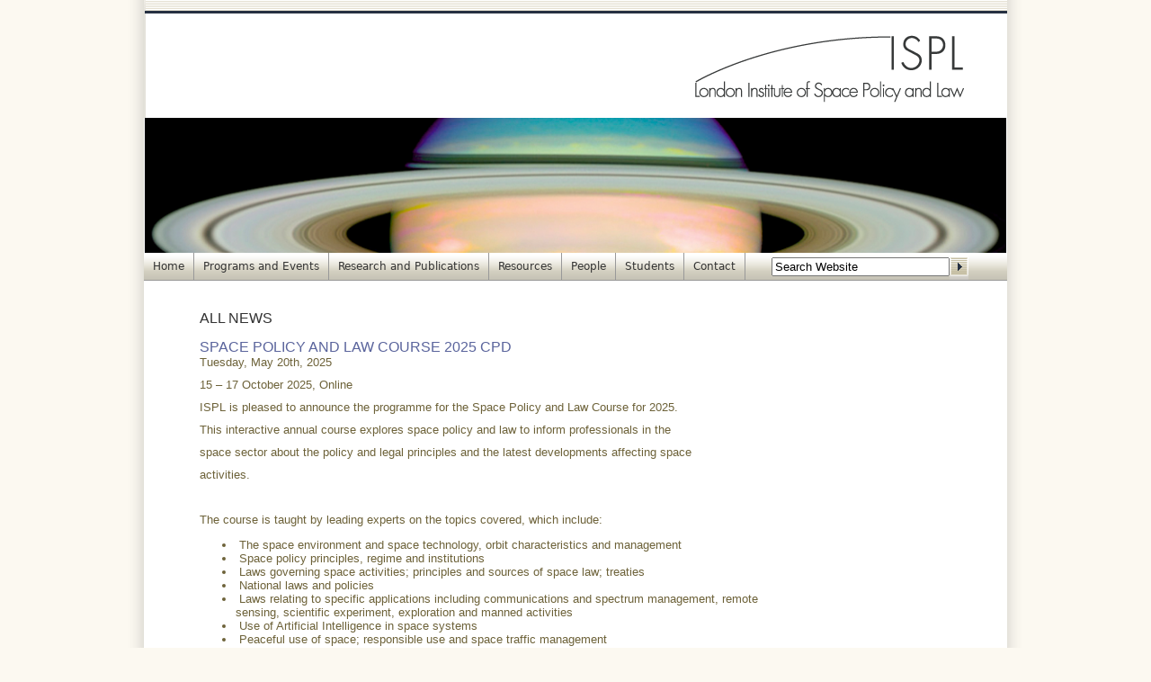

--- FILE ---
content_type: text/html; charset=UTF-8
request_url: https://www.space-institute.org/category/news/sustainable-outer-space/space-debris-2/
body_size: 23228
content:
<!DOCTYPE html PUBLIC "-//W3C//DTD XHTML 1.0 Transitional//EN" "http://www.w3.org/TR/xhtml1/DTD/xhtml1-transitional.dtd"><html xmlns="http://www.w3.org/1999/xhtml" lang="en-US">
<head profile="http://gmpg.org/xfn/11">
<meta http-equiv="Content-Type" content="text/html; charset=UTF-8" />


 <title>Space Debris |  London Institute of Space Policy and Law   Space Debris | London Institute of Space Policy and Law </title>
 <meta name="generator" content="WordPress" /> <!-- leave this for stats (or remove for potential security reasons) -->
 <meta name="author" content="London Institute of Space Policy and Law" />
 <link rel="stylesheet" href="https://www.space-institute.org/wp-content/themes/ispl/style.css" type="text/css" media="screen" />
 <link rel="alternate" type="application/rss+xml" title="London Institute of Space Policy and Law RSS Feed" href="https://www.space-institute.org/feed/" />
 <link rel="pingback" href="https://www.space-institute.org/xmlrpc.php" />
 <meta name='robots' content='max-image-preview:large' />
<link rel="alternate" type="application/rss+xml" title="London Institute of Space Policy and Law &raquo; Space Debris Category Feed" href="https://www.space-institute.org/category/news/sustainable-outer-space/space-debris-2/feed/" />
<style id='wp-img-auto-sizes-contain-inline-css' type='text/css'>
img:is([sizes=auto i],[sizes^="auto," i]){contain-intrinsic-size:3000px 1500px}
/*# sourceURL=wp-img-auto-sizes-contain-inline-css */
</style>
<style id='wp-emoji-styles-inline-css' type='text/css'>

	img.wp-smiley, img.emoji {
		display: inline !important;
		border: none !important;
		box-shadow: none !important;
		height: 1em !important;
		width: 1em !important;
		margin: 0 0.07em !important;
		vertical-align: -0.1em !important;
		background: none !important;
		padding: 0 !important;
	}
/*# sourceURL=wp-emoji-styles-inline-css */
</style>
<style id='wp-block-library-inline-css' type='text/css'>
:root{--wp-block-synced-color:#7a00df;--wp-block-synced-color--rgb:122,0,223;--wp-bound-block-color:var(--wp-block-synced-color);--wp-editor-canvas-background:#ddd;--wp-admin-theme-color:#007cba;--wp-admin-theme-color--rgb:0,124,186;--wp-admin-theme-color-darker-10:#006ba1;--wp-admin-theme-color-darker-10--rgb:0,107,160.5;--wp-admin-theme-color-darker-20:#005a87;--wp-admin-theme-color-darker-20--rgb:0,90,135;--wp-admin-border-width-focus:2px}@media (min-resolution:192dpi){:root{--wp-admin-border-width-focus:1.5px}}.wp-element-button{cursor:pointer}:root .has-very-light-gray-background-color{background-color:#eee}:root .has-very-dark-gray-background-color{background-color:#313131}:root .has-very-light-gray-color{color:#eee}:root .has-very-dark-gray-color{color:#313131}:root .has-vivid-green-cyan-to-vivid-cyan-blue-gradient-background{background:linear-gradient(135deg,#00d084,#0693e3)}:root .has-purple-crush-gradient-background{background:linear-gradient(135deg,#34e2e4,#4721fb 50%,#ab1dfe)}:root .has-hazy-dawn-gradient-background{background:linear-gradient(135deg,#faaca8,#dad0ec)}:root .has-subdued-olive-gradient-background{background:linear-gradient(135deg,#fafae1,#67a671)}:root .has-atomic-cream-gradient-background{background:linear-gradient(135deg,#fdd79a,#004a59)}:root .has-nightshade-gradient-background{background:linear-gradient(135deg,#330968,#31cdcf)}:root .has-midnight-gradient-background{background:linear-gradient(135deg,#020381,#2874fc)}:root{--wp--preset--font-size--normal:16px;--wp--preset--font-size--huge:42px}.has-regular-font-size{font-size:1em}.has-larger-font-size{font-size:2.625em}.has-normal-font-size{font-size:var(--wp--preset--font-size--normal)}.has-huge-font-size{font-size:var(--wp--preset--font-size--huge)}.has-text-align-center{text-align:center}.has-text-align-left{text-align:left}.has-text-align-right{text-align:right}.has-fit-text{white-space:nowrap!important}#end-resizable-editor-section{display:none}.aligncenter{clear:both}.items-justified-left{justify-content:flex-start}.items-justified-center{justify-content:center}.items-justified-right{justify-content:flex-end}.items-justified-space-between{justify-content:space-between}.screen-reader-text{border:0;clip-path:inset(50%);height:1px;margin:-1px;overflow:hidden;padding:0;position:absolute;width:1px;word-wrap:normal!important}.screen-reader-text:focus{background-color:#ddd;clip-path:none;color:#444;display:block;font-size:1em;height:auto;left:5px;line-height:normal;padding:15px 23px 14px;text-decoration:none;top:5px;width:auto;z-index:100000}html :where(.has-border-color){border-style:solid}html :where([style*=border-top-color]){border-top-style:solid}html :where([style*=border-right-color]){border-right-style:solid}html :where([style*=border-bottom-color]){border-bottom-style:solid}html :where([style*=border-left-color]){border-left-style:solid}html :where([style*=border-width]){border-style:solid}html :where([style*=border-top-width]){border-top-style:solid}html :where([style*=border-right-width]){border-right-style:solid}html :where([style*=border-bottom-width]){border-bottom-style:solid}html :where([style*=border-left-width]){border-left-style:solid}html :where(img[class*=wp-image-]){height:auto;max-width:100%}:where(figure){margin:0 0 1em}html :where(.is-position-sticky){--wp-admin--admin-bar--position-offset:var(--wp-admin--admin-bar--height,0px)}@media screen and (max-width:600px){html :where(.is-position-sticky){--wp-admin--admin-bar--position-offset:0px}}

/*# sourceURL=wp-block-library-inline-css */
</style><style id='wp-block-paragraph-inline-css' type='text/css'>
.is-small-text{font-size:.875em}.is-regular-text{font-size:1em}.is-large-text{font-size:2.25em}.is-larger-text{font-size:3em}.has-drop-cap:not(:focus):first-letter{float:left;font-size:8.4em;font-style:normal;font-weight:100;line-height:.68;margin:.05em .1em 0 0;text-transform:uppercase}body.rtl .has-drop-cap:not(:focus):first-letter{float:none;margin-left:.1em}p.has-drop-cap.has-background{overflow:hidden}:root :where(p.has-background){padding:1.25em 2.375em}:where(p.has-text-color:not(.has-link-color)) a{color:inherit}p.has-text-align-left[style*="writing-mode:vertical-lr"],p.has-text-align-right[style*="writing-mode:vertical-rl"]{rotate:180deg}
/*# sourceURL=https://www.space-institute.org/wp-includes/blocks/paragraph/style.min.css */
</style>
<style id='global-styles-inline-css' type='text/css'>
:root{--wp--preset--aspect-ratio--square: 1;--wp--preset--aspect-ratio--4-3: 4/3;--wp--preset--aspect-ratio--3-4: 3/4;--wp--preset--aspect-ratio--3-2: 3/2;--wp--preset--aspect-ratio--2-3: 2/3;--wp--preset--aspect-ratio--16-9: 16/9;--wp--preset--aspect-ratio--9-16: 9/16;--wp--preset--color--black: #000000;--wp--preset--color--cyan-bluish-gray: #abb8c3;--wp--preset--color--white: #ffffff;--wp--preset--color--pale-pink: #f78da7;--wp--preset--color--vivid-red: #cf2e2e;--wp--preset--color--luminous-vivid-orange: #ff6900;--wp--preset--color--luminous-vivid-amber: #fcb900;--wp--preset--color--light-green-cyan: #7bdcb5;--wp--preset--color--vivid-green-cyan: #00d084;--wp--preset--color--pale-cyan-blue: #8ed1fc;--wp--preset--color--vivid-cyan-blue: #0693e3;--wp--preset--color--vivid-purple: #9b51e0;--wp--preset--gradient--vivid-cyan-blue-to-vivid-purple: linear-gradient(135deg,rgb(6,147,227) 0%,rgb(155,81,224) 100%);--wp--preset--gradient--light-green-cyan-to-vivid-green-cyan: linear-gradient(135deg,rgb(122,220,180) 0%,rgb(0,208,130) 100%);--wp--preset--gradient--luminous-vivid-amber-to-luminous-vivid-orange: linear-gradient(135deg,rgb(252,185,0) 0%,rgb(255,105,0) 100%);--wp--preset--gradient--luminous-vivid-orange-to-vivid-red: linear-gradient(135deg,rgb(255,105,0) 0%,rgb(207,46,46) 100%);--wp--preset--gradient--very-light-gray-to-cyan-bluish-gray: linear-gradient(135deg,rgb(238,238,238) 0%,rgb(169,184,195) 100%);--wp--preset--gradient--cool-to-warm-spectrum: linear-gradient(135deg,rgb(74,234,220) 0%,rgb(151,120,209) 20%,rgb(207,42,186) 40%,rgb(238,44,130) 60%,rgb(251,105,98) 80%,rgb(254,248,76) 100%);--wp--preset--gradient--blush-light-purple: linear-gradient(135deg,rgb(255,206,236) 0%,rgb(152,150,240) 100%);--wp--preset--gradient--blush-bordeaux: linear-gradient(135deg,rgb(254,205,165) 0%,rgb(254,45,45) 50%,rgb(107,0,62) 100%);--wp--preset--gradient--luminous-dusk: linear-gradient(135deg,rgb(255,203,112) 0%,rgb(199,81,192) 50%,rgb(65,88,208) 100%);--wp--preset--gradient--pale-ocean: linear-gradient(135deg,rgb(255,245,203) 0%,rgb(182,227,212) 50%,rgb(51,167,181) 100%);--wp--preset--gradient--electric-grass: linear-gradient(135deg,rgb(202,248,128) 0%,rgb(113,206,126) 100%);--wp--preset--gradient--midnight: linear-gradient(135deg,rgb(2,3,129) 0%,rgb(40,116,252) 100%);--wp--preset--font-size--small: 13px;--wp--preset--font-size--medium: 20px;--wp--preset--font-size--large: 36px;--wp--preset--font-size--x-large: 42px;--wp--preset--spacing--20: 0.44rem;--wp--preset--spacing--30: 0.67rem;--wp--preset--spacing--40: 1rem;--wp--preset--spacing--50: 1.5rem;--wp--preset--spacing--60: 2.25rem;--wp--preset--spacing--70: 3.38rem;--wp--preset--spacing--80: 5.06rem;--wp--preset--shadow--natural: 6px 6px 9px rgba(0, 0, 0, 0.2);--wp--preset--shadow--deep: 12px 12px 50px rgba(0, 0, 0, 0.4);--wp--preset--shadow--sharp: 6px 6px 0px rgba(0, 0, 0, 0.2);--wp--preset--shadow--outlined: 6px 6px 0px -3px rgb(255, 255, 255), 6px 6px rgb(0, 0, 0);--wp--preset--shadow--crisp: 6px 6px 0px rgb(0, 0, 0);}:where(.is-layout-flex){gap: 0.5em;}:where(.is-layout-grid){gap: 0.5em;}body .is-layout-flex{display: flex;}.is-layout-flex{flex-wrap: wrap;align-items: center;}.is-layout-flex > :is(*, div){margin: 0;}body .is-layout-grid{display: grid;}.is-layout-grid > :is(*, div){margin: 0;}:where(.wp-block-columns.is-layout-flex){gap: 2em;}:where(.wp-block-columns.is-layout-grid){gap: 2em;}:where(.wp-block-post-template.is-layout-flex){gap: 1.25em;}:where(.wp-block-post-template.is-layout-grid){gap: 1.25em;}.has-black-color{color: var(--wp--preset--color--black) !important;}.has-cyan-bluish-gray-color{color: var(--wp--preset--color--cyan-bluish-gray) !important;}.has-white-color{color: var(--wp--preset--color--white) !important;}.has-pale-pink-color{color: var(--wp--preset--color--pale-pink) !important;}.has-vivid-red-color{color: var(--wp--preset--color--vivid-red) !important;}.has-luminous-vivid-orange-color{color: var(--wp--preset--color--luminous-vivid-orange) !important;}.has-luminous-vivid-amber-color{color: var(--wp--preset--color--luminous-vivid-amber) !important;}.has-light-green-cyan-color{color: var(--wp--preset--color--light-green-cyan) !important;}.has-vivid-green-cyan-color{color: var(--wp--preset--color--vivid-green-cyan) !important;}.has-pale-cyan-blue-color{color: var(--wp--preset--color--pale-cyan-blue) !important;}.has-vivid-cyan-blue-color{color: var(--wp--preset--color--vivid-cyan-blue) !important;}.has-vivid-purple-color{color: var(--wp--preset--color--vivid-purple) !important;}.has-black-background-color{background-color: var(--wp--preset--color--black) !important;}.has-cyan-bluish-gray-background-color{background-color: var(--wp--preset--color--cyan-bluish-gray) !important;}.has-white-background-color{background-color: var(--wp--preset--color--white) !important;}.has-pale-pink-background-color{background-color: var(--wp--preset--color--pale-pink) !important;}.has-vivid-red-background-color{background-color: var(--wp--preset--color--vivid-red) !important;}.has-luminous-vivid-orange-background-color{background-color: var(--wp--preset--color--luminous-vivid-orange) !important;}.has-luminous-vivid-amber-background-color{background-color: var(--wp--preset--color--luminous-vivid-amber) !important;}.has-light-green-cyan-background-color{background-color: var(--wp--preset--color--light-green-cyan) !important;}.has-vivid-green-cyan-background-color{background-color: var(--wp--preset--color--vivid-green-cyan) !important;}.has-pale-cyan-blue-background-color{background-color: var(--wp--preset--color--pale-cyan-blue) !important;}.has-vivid-cyan-blue-background-color{background-color: var(--wp--preset--color--vivid-cyan-blue) !important;}.has-vivid-purple-background-color{background-color: var(--wp--preset--color--vivid-purple) !important;}.has-black-border-color{border-color: var(--wp--preset--color--black) !important;}.has-cyan-bluish-gray-border-color{border-color: var(--wp--preset--color--cyan-bluish-gray) !important;}.has-white-border-color{border-color: var(--wp--preset--color--white) !important;}.has-pale-pink-border-color{border-color: var(--wp--preset--color--pale-pink) !important;}.has-vivid-red-border-color{border-color: var(--wp--preset--color--vivid-red) !important;}.has-luminous-vivid-orange-border-color{border-color: var(--wp--preset--color--luminous-vivid-orange) !important;}.has-luminous-vivid-amber-border-color{border-color: var(--wp--preset--color--luminous-vivid-amber) !important;}.has-light-green-cyan-border-color{border-color: var(--wp--preset--color--light-green-cyan) !important;}.has-vivid-green-cyan-border-color{border-color: var(--wp--preset--color--vivid-green-cyan) !important;}.has-pale-cyan-blue-border-color{border-color: var(--wp--preset--color--pale-cyan-blue) !important;}.has-vivid-cyan-blue-border-color{border-color: var(--wp--preset--color--vivid-cyan-blue) !important;}.has-vivid-purple-border-color{border-color: var(--wp--preset--color--vivid-purple) !important;}.has-vivid-cyan-blue-to-vivid-purple-gradient-background{background: var(--wp--preset--gradient--vivid-cyan-blue-to-vivid-purple) !important;}.has-light-green-cyan-to-vivid-green-cyan-gradient-background{background: var(--wp--preset--gradient--light-green-cyan-to-vivid-green-cyan) !important;}.has-luminous-vivid-amber-to-luminous-vivid-orange-gradient-background{background: var(--wp--preset--gradient--luminous-vivid-amber-to-luminous-vivid-orange) !important;}.has-luminous-vivid-orange-to-vivid-red-gradient-background{background: var(--wp--preset--gradient--luminous-vivid-orange-to-vivid-red) !important;}.has-very-light-gray-to-cyan-bluish-gray-gradient-background{background: var(--wp--preset--gradient--very-light-gray-to-cyan-bluish-gray) !important;}.has-cool-to-warm-spectrum-gradient-background{background: var(--wp--preset--gradient--cool-to-warm-spectrum) !important;}.has-blush-light-purple-gradient-background{background: var(--wp--preset--gradient--blush-light-purple) !important;}.has-blush-bordeaux-gradient-background{background: var(--wp--preset--gradient--blush-bordeaux) !important;}.has-luminous-dusk-gradient-background{background: var(--wp--preset--gradient--luminous-dusk) !important;}.has-pale-ocean-gradient-background{background: var(--wp--preset--gradient--pale-ocean) !important;}.has-electric-grass-gradient-background{background: var(--wp--preset--gradient--electric-grass) !important;}.has-midnight-gradient-background{background: var(--wp--preset--gradient--midnight) !important;}.has-small-font-size{font-size: var(--wp--preset--font-size--small) !important;}.has-medium-font-size{font-size: var(--wp--preset--font-size--medium) !important;}.has-large-font-size{font-size: var(--wp--preset--font-size--large) !important;}.has-x-large-font-size{font-size: var(--wp--preset--font-size--x-large) !important;}
/*# sourceURL=global-styles-inline-css */
</style>

<style id='classic-theme-styles-inline-css' type='text/css'>
/*! This file is auto-generated */
.wp-block-button__link{color:#fff;background-color:#32373c;border-radius:9999px;box-shadow:none;text-decoration:none;padding:calc(.667em + 2px) calc(1.333em + 2px);font-size:1.125em}.wp-block-file__button{background:#32373c;color:#fff;text-decoration:none}
/*# sourceURL=/wp-includes/css/classic-themes.min.css */
</style>
<link rel='stylesheet' id='contact-form-7-css' href='https://www.space-institute.org/wp-content/plugins/contact-form-7/includes/css/styles.css?ver=6.1' type='text/css' media='all' />
<link rel='stylesheet' id='cmplz-general-css' href='https://www.space-institute.org/wp-content/plugins/complianz-gdpr/assets/css/cookieblocker.min.css?ver=1751710352' type='text/css' media='all' />
<script type="text/javascript" async src="https://www.space-institute.org/wp-content/plugins/burst-statistics/helpers/timeme/timeme.min.js?ver=1751710348" id="burst-timeme-js"></script>
<script type="text/javascript" id="burst-js-extra">
/* <![CDATA[ */
var burst = {"tracking":{"isInitialHit":true,"lastUpdateTimestamp":0,"beacon_url":"https://www.space-institute.org/wp-content/plugins/burst-statistics/endpoint.php"},"options":{"cookieless":0,"pageUrl":"https://www.space-institute.org/space-policy-and-law-course-2025-cpd/","beacon_enabled":1,"do_not_track":0,"enable_turbo_mode":0,"track_url_change":0,"cookie_retention_days":30},"goals":{"completed":[],"scriptUrl":"https://www.space-institute.org/wp-content/plugins/burst-statistics//assets/js/build/burst-goals.js?v=1751710348","active":[{"ID":"1","title":"Default goal","type":"clicks","status":"active","server_side":"0","url":"*","conversion_metric":"visitors","date_created":"1720498926","date_start":"1720498926","date_end":"0","attribute":"class","attribute_value":"","hook":""}]},"cache":{"uid":null,"fingerprint":null,"isUserAgent":null,"isDoNotTrack":null,"useCookies":null}};
//# sourceURL=burst-js-extra
/* ]]> */
</script>
<script type="text/javascript" async src="https://www.space-institute.org/wp-content/plugins/burst-statistics/assets/js/build/burst.min.js?ver=1751710348" id="burst-js"></script>
<link rel="https://api.w.org/" href="https://www.space-institute.org/wp-json/" /><link rel="alternate" title="JSON" type="application/json" href="https://www.space-institute.org/wp-json/wp/v2/categories/12" /><link rel="EditURI" type="application/rsd+xml" title="RSD" href="https://www.space-institute.org/xmlrpc.php?rsd" />
	
<link rel='stylesheet' id='mediaelement-css' href='https://www.space-institute.org/wp-includes/js/mediaelement/mediaelementplayer-legacy.min.css?ver=4.2.17' type='text/css' media='all' />
<link rel='stylesheet' id='wp-mediaelement-css' href='https://www.space-institute.org/wp-includes/js/mediaelement/wp-mediaelement.min.css?ver=aa82c9b2056961bae706e61a8fba678a' type='text/css' media='all' />
</head>
<body data-rsssl=1>
<div id="shadow" style=" background-image:url(https://www.space-institute.org/wp-content/themes/ispl/images/bg_content.gif); background-position:center; background-repeat:repeat-y;">
<div id="container">

 <div id="header" ><a href="https://www.space-institute.org/" title="London Institute of Space Policy and Law"><img src="https://www.space-institute.org/wp-content/themes/ispl/images/top_logo.gif" alt="London Institute of Space Policy and Law" width="960" height="131" border="0" /></a><br />
 <img src="https://www.space-institute.org/wp-content/themes/ispl/images/top_.jpg" alt="ispl" height="150" width="958" title="Saturn infrared view Erich Karkoschka University of Arizona and NASA-ESA Hubble" />
  
<div id="topNav">


<div id="topNav">
  <table width="960" border="0" cellspacing="0" cellpadding="0">
  <tr>
    	<td class="mainMenu" width="673" nowrap="nowrap"><div class="menu-main-container"><ul id="menu-main" class="menu"><li id="menu-item-1118" class="menu-item menu-item-type-post_type menu-item-object-page menu-item-home menu-item-1118"><a href="https://www.space-institute.org/">Home</a></li>
<li id="menu-item-1119" class="menu-item menu-item-type-post_type menu-item-object-page menu-item-1119"><a href="https://www.space-institute.org/programs-and-events/">Programs and Events</a></li>
<li id="menu-item-1120" class="menu-item menu-item-type-post_type menu-item-object-page menu-item-1120"><a href="https://www.space-institute.org/research_and_publications/">Research and Publications</a></li>
<li id="menu-item-1121" class="menu-item menu-item-type-post_type menu-item-object-page menu-item-1121"><a href="https://www.space-institute.org/resources/">Resources</a></li>
<li id="menu-item-1122" class="menu-item menu-item-type-post_type menu-item-object-page menu-item-1122"><a href="https://www.space-institute.org/people/">People</a></li>
<li id="menu-item-1123" class="menu-item menu-item-type-post_type menu-item-object-page menu-item-1123"><a href="https://www.space-institute.org/students/">Students</a></li>
<li id="menu-item-1124" class="menu-item menu-item-type-post_type menu-item-object-page menu-item-1124"><a href="https://www.space-institute.org/contact/">Contact</a></li>
</ul></div></td>
		<td width="287"><div style="float:right; margin:0 40px 0 0; vertical-align:top;">
<form method="get" id="searchform" action="https://www.space-institute.org/">
<table border="0" cellspacing="0" cellpadding="0" width="250">
  <tr>
    <td><input type="text" value="Search Website" name="s" id="s"  style="width:190px; margin-left:25px;" onFocus="this.value=''" /></td>
    <td width="50"><input name="SeanrchBtn" type="image" src="https://www.space-institute.org/wp-content/themes/ispl/images/btn_search.gif" width="21" height="31" border="0" alt="search" /></td>
  </tr>
</table>

	
	
</form>
</div>
</td>
  </tr>
</table>
</div>
  <!-- end #topNav -->
 </div><!-- end #header -->
<div id="content">
   
          <!-- <h2>Archive for the &#8216;Space Debris&#8217; Category</h2>-->
    <h2>All News</h2>
   
    <div class="post">
   <h2 id="post-2651"><a href="https://www.space-institute.org/space-policy-and-law-course-2025-cpd/" rel="bookmark">SPACE POLICY AND LAW COURSE 2025  CPD</a></h2>
   <p>Tuesday, May 20th, 2025</p>
   
<p class="p2">15 – 17 October 2025, Online</p>
<p class="p2">ISPL is pleased to announce the programme for the Space Policy and Law Course for 2025.</p>
<p class="p2">This interactive annual course explores space policy and law to inform professionals in the</p>
<p class="p2">space sector about the policy and legal principles and the latest developments affecting space</p>
<p class="p2">activities.</p>
<p>&nbsp;</p>
<p class="p2">The course is taught by leading experts on the topics covered, which include:</p>
<ul>
<li><span class="s1"> </span>The space environment and space technology, orbit characteristics and management</li>
<li><span class="s1"> </span>Space policy principles, regime and institutions</li>
<li><span class="s1"> </span>Laws governing space activities; principles and sources of space law; treaties</li>
<li><span class="s1"> </span>National laws and policies</li>
<li><span class="s1"> </span>Laws relating to specific applications including communications and spectrum management, remote sensing, scientific experiment, exploration and manned activities</li>
<li><span class="s1"> </span>Use of Artificial Intelligence in space systems</li>
<li><span class="s1"> </span>Peaceful use of space; responsible use and space traffic management</li>
<li><span class="s1"> </span>Military activities and arms control</li>
<li><span class="s1"> </span>Sovereignty, property rights, commercial and private activity</li>
<li><span class="s1"> </span>Risk, liability and insurance</li>
<li><span class="s1"> </span>Space security, natural hazards and debris</li>
<li><span class="s1"> </span>Current and future developments</li>
</ul>
<p>&nbsp;</p>
<p class="p2">View the full <a href="https://www.space-institute.org/app/uploads/1759939189_ISPL_2025_Space_Policy_and_Law_Course_-_Final01.pdf">programme</a></p>
<p>&nbsp;</p>
<p class="p3"><strong>LECTURERS</strong></p>
<p class="p2">The course will be taught by leading international experts. A full list of lecturers is given in</p>
<p class="p2">the programme.</p>
<p>&nbsp;</p>
<p class="p3"><strong>WHO SHOULD ATTEND</strong></p>
<p class="p2">The Course is particularly appropriate for those working in the space sector who wish to gain</p>
<p class="p2">or increase their knowledge of the current legal and policy framework and be informed on</p>
<p class="p2">matters of topical interest:</p>
<ul>
<li class="p2"><span class="s1"> </span>Policy-makers in government and international bodies</li>
<li class="p2"><span class="s1"> </span>IGO, NGO and space agency personnel</li>
<li class="p2"><span class="s1"> </span>Military personnel</li>
<li class="p2"><span class="s1"> </span>Lawyers and jurists</li>
<li class="p2"> Commercial and consulting space sector firm members</li>
<li class="p2"><span class="s1"> </span>Satellite manufacturing or operation team members</li>
<li class="p2"><span class="s1"> </span>Managers and team leaders of other space operations</li>
<li class="p2"> Investors, insurers, bankers, executives who evaluate space related risk and liability</li>
<li class="p2"><span class="s1"> </span>Academics and post-graduate students in space related law, business or technology</li>
<li class="p2"><span class="s1"> </span>Others involved in space related activities, decision-making or research</li>
</ul>
<p class="p2"><i>Undergraduates: please register for one of our other courses or lectures.</i></p>
<p>&nbsp;</p>
<p class="p3"><strong>CONTINUING PROFESSIONAL EDUCATION (CPD)</strong></p>
<p class="p2">The course qualifies for CPD for Solicitors and for Barristers in England and Wales. Other</p>
<p class="p2">professionals should please contact their professional bodies about whether the course will</p>
<p class="p2">qualify for CPD.</p>
<p>&nbsp;</p>
<p class="p2"><strong><span class="s2">FEES</span></strong></p>
<p class="p2">£ 1,500</p>
<p class="p2">No VAT is payable.</p>
<p>&nbsp;</p>
<p class="p3"><strong>WHAT IS INCLUDED</strong></p>
<p class="p2">This is an interactive online lecture and discussion-based course and is therefore limited in</p>
<p class="p2">size. The information provided in the course will be reinforced with case studies.</p>
<p class="p2">Previous knowledge of policy or law is not required. There is no required reading before the</p>
<p class="p2">course. Before the course participants will receive a reading list that may be supplemented</p>
<p class="p2">after the course to expand their knowledge in general or on specific topics. Slides presented</p>
<p class="p2">by lecturers will be provided following the course.</p>
<p>&nbsp;</p>
<p class="p3"><strong>HOW TO APPLY</strong></p>
<p class="p2">Registration is on a first-come, first-served basis.</p>
<p class="p2">Apply by a message to <span class="s3">Events@ispl.org</span> providing:</p>
<p class="p2" style="padding-left: 40px;"><span class="s1"> </span><b><i>Subject</i></b><b>:</b> SPLC 2025</p>
<p class="p2" style="padding-left: 40px;"><span class="s1"> </span><b><i>Full name</i></b><b>:</b></p>
<p class="p2" style="padding-left: 40px;"><span class="s1"> </span><i>P</i><b><i>referred title</i></b><b>:</b></p>
<p class="p2" style="padding-left: 40px;"><span class="s1"> </span><b><i>Job title or occupation</i></b><b>:</b></p>
<p class="p2" style="padding-left: 40px;"><span class="s1"> </span><b><i>Organisation</i></b><b>:</b></p>
<p class="p2" style="padding-left: 40px;"><span class="s1"> </span><b><i>Work email address</i></b><b>:</b></p>
<p class="p2">When your application is received, we will send an invoice with details of payment and</p>
<p class="p2">cancellation, refund and other terms.</p>
<p class="p2">We will confirm your place on the course on receipt of payment.</p>
<p>&nbsp;</p>
<p class="p2"><strong>CONTACT</strong></p>
<p class="p2">For more information contact: <span class="s4">Events@ispl.org</span></p>
<p></p>  
   <div id="postmeta">
<!--    <p><span>Comments Off<span class="screen-reader-text"> on SPACE POLICY AND LAW COURSE 2025  CPD</span></span></p>
    <p>Category <a href="https://www.space-institute.org/category/news/space-regulation/space-frequency-regulation/" rel="category tag">Frequency Regulation</a>, <a href="https://www.space-institute.org/category/news/ispl-faculty-events/" rel="category tag">ISPL Faculty Events</a>, <a href="https://www.space-institute.org/category/news/" rel="category tag">News</a>, <a href="https://www.space-institute.org/category/news/space-regulation/satellite-law/" rel="category tag">Satellite Law</a>, <a href="https://www.space-institute.org/category/news/sustainable-outer-space/space-security/" rel="category tag">Security in Space</a>, <a href="https://www.space-institute.org/category/news/space-commerce/" rel="category tag">Space Commerce</a>, <a href="https://www.space-institute.org/category/news/sustainable-outer-space/space-debris-2/" rel="category tag">Space Debris</a>, <a href="https://www.space-institute.org/category/news/outer-space-news/" rel="category tag">Space Events</a>, <a href="https://www.space-institute.org/category/news/space-law/" rel="category tag">Space Law</a>, <a href="https://www.space-institute.org/category/news/space-law/space-law-education/" rel="category tag">Space Law Education</a>, <a href="https://www.space-institute.org/category/news/outer-space-policy/" rel="category tag">Space Policy</a>, <a href="https://www.space-institute.org/category/news/space-regulation/" rel="category tag">Space Regulation</a>, <a href="https://www.space-institute.org/category/news/sustainable-outer-space/" rel="category tag">Sustainable Use of Outer Space</a> | Tags: </p> -->


       </div><!-- end .postmeta -->

  </div><!-- end #post -->

    <div class="post">
   <h2 id="post-1702"><a href="https://www.space-institute.org/seminar-1-joint-ispl-ucl-sd-outer-space-serving-humanity/" rel="bookmark">Report of ISPL and UCL SD Seminar 1: Outer Space Serving Humanity</a></h2>
   <p>Friday, February 16th, 2018</p>
   <p>The report of the seminar of 13 December 2017 is now available. The series will explore the legacy of the 1967 Outer Space Treaty (“OST”). The principles enshrined in the Treaty  have established a climate of cooperation, internationalisation and peaceful use. This has led to the development of space assets and capabilities that are essential to our way of life, and enrich our understanding of the universe.</p>
<p>Topics of relevance were outlined by specialists in the relevant fields and discussed by invited delegates from all sectors of space operation and regulation, under Chatham House Rules.</p>
<p>The contributions at the seminar underlined the enormous potential of space to deal with world problems and to improve life on Earth. The OST has served us well, but we must ensure that space is used well and responsibly, to ensure its long-term sustainability.</p>
<p><a href="https://www.space-institute.org/app/uploads/1521041539_ISPL_UCL_SD_Seminar_13Dec2017_Report_ver2.pdf">Download report.</a></p>
<p>The report contains links to powerpoint and other presentations.</p>
<p>Please complete our <a href="https://www.space-institute.org/contact/events-notification/">Events Notification</a> form to be sent information about future ISPL events.  You will only receive information about ISPL events, including collaborations with other bodies.  Your details will be removed at any time you request.</p></p>
  
   <div id="postmeta">
<!--    <p><span>Comments Off<span class="screen-reader-text"> on Report of ISPL and UCL SD Seminar 1: Outer Space Serving Humanity</span></span></p>
    <p>Category <a href="https://www.space-institute.org/category/news/ispl-faculty-events/" rel="category tag">ISPL Faculty Events</a>, <a href="https://www.space-institute.org/category/news/" rel="category tag">News</a>, <a href="https://www.space-institute.org/category/news/sustainable-outer-space/space-security/" rel="category tag">Security in Space</a>, <a href="https://www.space-institute.org/category/news/sustainable-outer-space/space-debris-2/" rel="category tag">Space Debris</a>, <a href="https://www.space-institute.org/category/news/outer-space-news/" rel="category tag">Space Events</a>, <a href="https://www.space-institute.org/category/news/space-law/" rel="category tag">Space Law</a>, <a href="https://www.space-institute.org/category/news/outer-space-policy/" rel="category tag">Space Policy</a>, <a href="https://www.space-institute.org/category/news/space-regulation/" rel="category tag">Space Regulation</a>, <a href="https://www.space-institute.org/category/news/sustainable-outer-space/" rel="category tag">Sustainable Use of Outer Space</a> | Tags: </p> -->


       </div><!-- end .postmeta -->

  </div><!-- end #post -->

    <div class="post">
   <h2 id="post-1032"><a href="https://www.space-institute.org/space-law-policy-course-cpd-completed-may-2014/" rel="bookmark">Space Law and Policy Course (CPD) Completed May 2014</a></h2>
   <p>Tuesday, June 24th, 2014</p>
   <p></p>
<p>The 2014 Space Law and Policy Course for practitioners, civil servants, academics and space sector professionals took place in London during May 2014.  A wide range of delegates participated in the lectures, discussions and case studies, resulting in a stimulating series of meetings over three days.  Comments following the course uniformly praised the content, presentation and range of material covered.  &#8220;Very rewarding and enriching!&#8221;  &#8220;I was most interested to listen to people around me with extensive expertise as well as the speakers.&#8221;  &#8220;I very much enjoyed the course and the friendly atmosphere.  Every speaker was helpful and an expert in their domain.&#8221;  &#8220;The quality of the course and information was outstanding.&#8221;</p>
<p><a href="https://www.space-institute.org/app/uploads/1396951681_ISPL_2014_Space_Law_and_Policy_Course_Notice_2.pdf">Prospectus</a></p>
<p>The Course comprised lectures and interactive case studies. Participants had access to the IALS Law Library during the course. Those considering a post-graduate degree at ISPL were able to informally discuss their interest with the Director.</p>
<p>The Course provided an introduction to:</p>
<p>• The space environment and space technology</p>
<p>• Orbits, their characteristics and management, and types of spacecraft</p>
<p>• Spectrum management</p>
<p>• The law governing space activities: principles &amp; sources of space law, including conventions and treaties, national law and policies</p>
<p>• Comparison between space law and other legal regimes: Antarctic, maritime and air law</p>
<p>• Peaceful use of space, military activities &amp; arms control</p>
<p>• Sovereignty</p>
<p>• Property rights</p>
<p>• Risk, liability and insurance</p>
<p>• The law as relates to specific applications: telecommunications and broadcasting, remote sensing, scientific experiment and exploration, manned activities including the International Space Station, unmanned activities</p>
<p>• Space policy and the institutions that implement them</p>
<p>The Course was intended for policy-makers, legal professionals, space sector executives and engineers, officials of government and international bodies, academics and post-graduate degree candidates.</p>
<p>The course was designed to be accessible to those in legal, technical or business training or employment. Previous knowledge of law or policy was not required. It was particularly appropriate for those working in the space sector who wished to increase their knowledge of the current legal and policy framework, in order to take full advantage of the available opportunities and to create new ones.</p>
<p>The Course was intended for a variety of individuals.</p>
<p>• Satellite manufacturing or operation team members seeking an understanding of legal issues relating to design, manufacture or provision of space products and services</p>
<p>• Law, business and technology post-graduate students interested in the field</p>
<p>• Insurers and executives who want the tools to evaluate legal aspects of risk and liability</p>
<p>• Managers and team leaders of space operations who wish to better understand the legal and policy issues they encounter, and to be able to plan more proactively</p>
<p>• IGO and space agency team members concerned with national and international issues arising from activities in space, such as earth observation, and their regulation</p>
<p>• Lawyers and jurists whose practice brings them into contact with space law through legal evidence from satellites, contractual matters or international commerce</p>
<p><em> Note: Undergraduates will be able to register for our short course in space law later this year.</em></p>
<p>CPD</p>
<p>The course qualified for 15 hours CPD for Solicitors (SRA) and for Barristers. Other professionals: please contact your respective professional bodies about whether our courses will qualify for CPD.</p>
<p>&nbsp;</p>
<p>&nbsp;</p>
<p>&nbsp;</p>
  
   <div id="postmeta">
<!--    <p><span>Comments Off<span class="screen-reader-text"> on Space Law and Policy Course (CPD) Completed May 2014</span></span></p>
    <p>Category <a href="https://www.space-institute.org/category/news/ispl-faculty-events/" rel="category tag">ISPL Faculty Events</a>, <a href="https://www.space-institute.org/category/news/space-regulation/satellite-law/" rel="category tag">Satellite Law</a>, <a href="https://www.space-institute.org/category/news/sustainable-outer-space/space-debris-2/" rel="category tag">Space Debris</a>, <a href="https://www.space-institute.org/category/news/space-law/" rel="category tag">Space Law</a>, <a href="https://www.space-institute.org/category/news/space-law/space-law-education/" rel="category tag">Space Law Education</a>, <a href="https://www.space-institute.org/category/news/outer-space-policy/" rel="category tag">Space Policy</a> | Tags: </p> -->


       </div><!-- end .postmeta -->

  </div><!-- end #post -->

    <div class="post">
   <h2 id="post-1023"><a href="https://www.space-institute.org/space-law-policy-course-open-enrolment/" rel="bookmark">Space Law and Policy Course (CPD) Open for Enrolment</a></h2>
   <p>Tuesday, April 8th, 2014</p>
   <p></p>
<p>ISPL is pleased to announce that enrolment is now open for the 2014 Space Law and Policy Course.</p>
<p><a href="https://www.space-institute.org/app/uploads/1396951681_ISPL_2014_Space_Law_and_Policy_Course_Notice_2.pdf">Prospectus</a></p>
<p><span style="line-height: 1.5em;">The Course will comprise lectures and interactive case studies. Participants will have access to the IALS Law Library during the course. Those considering a post-graduate degree at ISPL will also be able to informally discuss their interest with the Director.</span></p>
<p><span style="line-height: 1.5em;">The Course will provide an introduction to:</span></p>
<p style="padding-left: 30px;"><span style="line-height: 1.5em;">• The space environment and space technology</span></p>
<p style="padding-left: 30px;">• Orbits, their characteristics and management, and types of spacecraft</p>
<p style="padding-left: 30px;">• Spectrum management</p>
<p style="padding-left: 30px;">• The law governing space activities: principles &amp; sources of space law, including conventions and treaties, national law and policies</p>
<p style="padding-left: 30px;">• Comparison between space law and other legal regimes: Antarctic, maritime and air law</p>
<p style="padding-left: 30px;">• Peaceful use of space, military activities &amp; arms control</p>
<p style="padding-left: 30px;">• Sovereignty</p>
<p style="padding-left: 30px;">• Property rights</p>
<p style="padding-left: 30px;">• Risk, liability and insurance</p>
<p style="padding-left: 30px;">• The law as relates to specific applications: telecommunications and broadcasting, remote sensing, scientific experiment and exploration, manned activities including the International Space Station, unmanned activities</p>
<p style="padding-left: 30px;">• Space policy and the institutions that implement them  </p>
<p><span style="line-height: 1.5em;">The Course will be of interest to policy-makers, legal professionals, space sector executives and engineers, officials of government and international bodies, academics and post-graduate degree candidates.</span></p>
<p>The course is designed to be accessible to those in legal, technical or business training or employment. Previous knowledge of law or policy is not required. It will be particularly appropriate for those working in the space sector who wish to increase their knowledge of the current legal and policy framework, in order to take full advantage of the available opportunities and to create new ones.</p>
<p>The Course will be valuable for a variety of individuals. </p>
<p style="padding-left: 30px;">• Satellite manufacturing or operation team members seeking an understanding of legal issues relating to design, manufacture or provision of space products and services</p>
<p style="padding-left: 30px;">• Law, business and technology post-graduate students interested in the field</p>
<p style="padding-left: 30px;">• Insurers and executives who want the tools to evaluate legal aspects of risk and liability</p>
<p style="padding-left: 30px;">• Managers and team leaders of space operations who wish to better understand the legal and policy issues they encounter, and to be able to plan more proactively</p>
<p style="padding-left: 30px;">• IGO and space agency team members concerned with national and international issues arising from activities in space, such as earth observation, and their regulation</p>
<p style="padding-left: 30px;">• Lawyers and jurists whose practice brings them into contact with space law through legal evidence from satellites, contractual matters or international commerce</p>
<p style="padding-left: 30px;"><em> Note: Undergraduates please register for our short course in space law later this year.</em></p>
<p><span style="line-height: 1.5em;">CPD</span></p>
<p><span style="line-height: 1.5em;">The course qualifies for 15 hours CPD for Solicitors (SRA) and for Barristers (to be confirmed). Other professionals: please contact your respective professional bodies about whether the course will qualify for CPD.</span></p>
<p>&nbsp;</p>
<p>&nbsp;</p>
<p>&nbsp;</p>
  
   <div id="postmeta">
<!--    <p><span>Comments Off<span class="screen-reader-text"> on Space Law and Policy Course (CPD) Open for Enrolment</span></span></p>
    <p>Category <a href="https://www.space-institute.org/category/news/space-regulation/space-frequency-regulation/" rel="category tag">Frequency Regulation</a>, <a href="https://www.space-institute.org/category/news/" rel="category tag">News</a>, <a href="https://www.space-institute.org/category/news/space-regulation/satellite-law/" rel="category tag">Satellite Law</a>, <a href="https://www.space-institute.org/category/news/sustainable-outer-space/space-security/" rel="category tag">Security in Space</a>, <a href="https://www.space-institute.org/category/news/sustainable-outer-space/space-debris-2/" rel="category tag">Space Debris</a>, <a href="https://www.space-institute.org/category/news/space-commerce/space-insurance-space-commerce/" rel="category tag">Space Insurance</a>, <a href="https://www.space-institute.org/category/news/space-law/" rel="category tag">Space Law</a>, <a href="https://www.space-institute.org/category/news/space-law/space-law-education/" rel="category tag">Space Law Education</a>, <a href="https://www.space-institute.org/category/news/outer-space-policy/" rel="category tag">Space Policy</a>, <a href="https://www.space-institute.org/category/news/space-regulation/" rel="category tag">Space Regulation</a>, <a href="https://www.space-institute.org/category/news/sustainable-outer-space/space-situational-awareness/" rel="category tag">Space Situational Awareness</a>, <a href="https://www.space-institute.org/category/news/space-commerce/space-tourism/" rel="category tag">Space Tourism</a> | Tags: </p> -->


       </div><!-- end .postmeta -->

  </div><!-- end #post -->

    <div class="post">
   <h2 id="post-971"><a href="https://www.space-institute.org/space-situational-awareness-presentations/" rel="bookmark">Space Situational Awareness Presentations</a></h2>
   <p>Friday, November 29th, 2013</p>
   <p>ISPL Advisor Professor Richard Crowther spoke at a recent conference on space situational awareness, along with Professor Sa’id Mosteshar, ISPL’s Director. The conference took place on 13 and 14 November 2013.</p>
<p>The conference, Space Situational Awareness 2013, addressed political and technical issues, with speakers including experts from across Europe and the USA.  The program aimed to facilitate discussion and debate about the business, political and technical challenges of SSA.  It also aimed to inform about SSA in advance of the scheduled meeting of European heads of state in December to review their common security and defence position.</p>
<p>Sa’id addressed <i>Legal Issues Critical to SSA.</i>  His <a href="https://www.space-institute.org/app/uploads/1385744797_SSA_2013_-_SM_Presentation_v2.pdf">presentation</a> and the <a href="https://www.space-institute.org/app/uploads/1385742529_Space_Situational_Awareness_2013.docx">written version</a> may be viewed in our Research &amp; Publications archive.</p>
<p>Richard addressed the conference on<i> Outlining The Best Practice Initiatives Being Delivered With Space Situational Awareness. </i>He will also participate in a panel: <i>Given Recent Developments In The World Of Space Situational Awareness – Where Are We Now?  Exploring Current And Global SSA Capabilities And Programmes,</i> as well as a session of round-table discussions.  Richard is Chief Engineer, UK Space Agency. </p>
<p>For some background on SSA, ESA’s SSA program, and the EU proposals for a new space policy, see our earlier <a href="https://www.space-institute.org/space-situational-awareness-conference/">news item</a>. </p>
  
   <div id="postmeta">
<!--    <p><span>Comments Off<span class="screen-reader-text"> on Space Situational Awareness Presentations</span></span></p>
    <p>Category <a href="https://www.space-institute.org/category/news/ispl-faculty-events/" rel="category tag">ISPL Faculty Events</a>, <a href="https://www.space-institute.org/category/news/" rel="category tag">News</a>, <a href="https://www.space-institute.org/category/news/sustainable-outer-space/space-security/" rel="category tag">Security in Space</a>, <a href="https://www.space-institute.org/category/news/space-commerce/" rel="category tag">Space Commerce</a>, <a href="https://www.space-institute.org/category/news/sustainable-outer-space/space-debris-2/" rel="category tag">Space Debris</a>, <a href="https://www.space-institute.org/category/news/space-law/" rel="category tag">Space Law</a>, <a href="https://www.space-institute.org/category/news/outer-space-policy/" rel="category tag">Space Policy</a>, <a href="https://www.space-institute.org/category/news/space-regulation/" rel="category tag">Space Regulation</a>, <a href="https://www.space-institute.org/category/news/sustainable-outer-space/space-situational-awareness/" rel="category tag">Space Situational Awareness</a>, <a href="https://www.space-institute.org/category/news/sustainable-outer-space/" rel="category tag">Sustainable Use of Outer Space</a> | Tags: </p> -->


       </div><!-- end .postmeta -->

  </div><!-- end #post -->

    <div class="post">
   <h2 id="post-841"><a href="https://www.space-institute.org/space-situational-awareness-conference/" rel="bookmark">Space Situational Awareness Conference</a></h2>
   <p>Thursday, November 7th, 2013</p>
   <p>ISPL speakers will participate in a conference on SSA next week.  Professor Richard Crowther, and Professor Sa’id Mosteshar will address the conference on 13 and 14 November 2013. </p>
<p>The conference, <i>Space Situational Awareness 2013</i>, includes presentations on political and technical issues by experts from across Europe and the USA. Topics will include space debris mitigation and removal, current launch capabilities, security policy, financial and political considerations in establishing a global SSA system, space weather, and collaboration between satellite operators through the <a href="http://www.space-data.org/sda/">Space Data Association</a>. The program will provide a forum for discussion and debate about the business, political and technical challenges of SSA.  The event aims to inform about SSA in advance of the scheduled meeting in December of European heads of state, when they will review their common security and defence position.</p>
<p>Richard is Chief Engineer, <a href="http://www.bis.gov.uk/ukspaceagency/careers/i-work-in-space/professor-richard-crowther">UK Space Agency</a> and an ISPL Advisor.  He will address the conference on <i>Outlining The Best Practice Initiatives Being Delivered with Space Situational Awareness. </i>He will also participate in a panel: <i>Given Recent Developments in the World of Space Situational Awareness – Where Are We Now?  Exploring Current and Global SSA Capabilities and Programmes.  </i>He will also participate in a session of round-table discussions.</p>
<p>Sa’id is ISPL’s Director.  He will speak about <i>Legal Issues Critical to SSA.</i></p>
<blockquote>
<p>&#8220;The overall objective of space situational awareness (SSA) is to identify the location of every object orbiting the Earth, why it is there, what it is doing, and to predict what it will be doing in the future. Its aim is to track and understand what exactly is in orbit from either space or from the ground. This knowledge enables the management of space assets and the exercise of a level of control over the space environment.&#8221;</p>
</blockquote>
<p>Also attending the conference will be Valentino Quaggiato, MPhil candidate at ISPL and Astrium engineer, along with Dr Andrew Brearley, ISPL researcher and frequent rapporteur.</p>
<p>For more information, see the <a href="http://www.spacesituationalawareness.co.uk">conference website</a>.</p>
<p>&nbsp;</p>
<p><center><div style="width: 525px;" class="wp-video"><video class="wp-video-shortcode" id="video-841-1" width="525" height="300" preload="metadata" controls="controls"><source type="video/mp4" src="https://www.space-institute.org/wp-content/uploads/2013/11/Debris-Clip-Colour.m4v?_=1" /><a href="https://www.space-institute.org/wp-content/uploads/2013/11/Debris-Clip-Colour.m4v">https://www.space-institute.org/wp-content/uploads/2013/11/Debris-Clip-Colour.m4v</a></video></div></center></p>
<p style="text-align: center;"> <em><span style="font-size: x-small;">For the complete video, visit the <a href="http://orbitaldebris.jsc.nasa.gov/photogallery/beehives.html" target="_blank">NASA JSC Gallery</a></span></em></p>
<p>&nbsp;</p>
<p>&nbsp;</p>
<h2><strong>Some background on SSA and the EU Proposals:</strong></h2>
<h3><span style="font-size: 1.17em;">ESA’s </span><a style="font-size: 1.17em;" href="http://www.esa.int/Our_Activities/Operations/Space_Situational_Awareness/About_SSA" target="_blank">SSA program </a></h3>
<p>&nbsp;</p>
<p><strong>The <a href="http://europa.eu/rapid/press-release_MEMO-13-146_en.htm" target="_blank">European Union’s announcement for a proposed new space policy</a>, which addresses investment in R&amp;D, financing, skills, access to space, and SSA:</strong></p>
<blockquote>
<p>“Space is at the service of the European citizens. Many of the systems and services that are today essential for our well-being and security depend directly or indirectly on space. Without being aware, European citizens rely on space technologies when they use their mobile phones, make financial transactions, take an airplane, watch the weather forecast or look for the nearest restaurant using their cars&#8217; navigation system. Space has become part of our daily lives. The Commission therefore proposes a new space policy to meet the challenges of today&#8217;s world.”</p>
<p align="left">“The Commission proposes to provide an organisational framework to support the setting up and operation of a space surveillance and tracking (SST) service at European level… The SST would be built on existing national assets and expertise. It would define a data policy which takes into account national security interests and which allows the monitoring and hence the protection of space infrastructures, in order to ensure the sustainability of space activities in Europe.”</p>
</blockquote>
<p align="left">Further <a href="http://europa.eu/rapid/press-release_MEMO-13-149_en.htm" target="_blank">information about the proposed SST service</a>. </p>
<blockquote>
<p>“Avoiding collisions in space</p>
<p align="left">The growing number of satellites and amounts of space debris makes the risk of collision a serious threat to the sustainable operation of space infrastructure. Around 16,000 objects which orbit the Earth are larger than 10 cm, and between 300,000 and 600,000 are larger than 1 cm. An object larger than 1 cm hitting a satellite will at least damage or destroy sub-systems or instruments on board, and a collision with an object larger than 10 cm will destroy the satellite. There is also a risk to ground-based infrastructures and citizens security from the re-entry to the Earth&#8217;s atmosphere of in-active satellites and discarded sections of rockets.</p>
<p align="left">The most conservative estimates put the potential economic loss for European satellite operators due to collisions &#8211; or costly and risky manoeuvres to move their satellites out of the way &#8211; at € 210 million per year. The economic loss on the ground due to the disruption of applications and services that rely on the data of lost or damaged satellites cannot be quantified, but implies a significantly higher figure.</p>
<p align="left">In order to mitigate the risks of collision and uncontrolled re-entries it is necessary to monitor satellites and space debris so that satellite operators and public authorities can be alerted in good time. The Commission proposes a programme to support EU Member States that own radars and telescopes capable of monitoring satellites and space debris or relevant data centres, to bring together their capacities and offer for the first time a European space surveillance and tracking (SST) service.”</p>
</blockquote>
<p align="left">See also the <a href="http://europa.eu/rapid/press-release_IP-13-172_en.htm" target="_blank">EU Press Release</a>.</p>
<p align="left"> </p>
<h3><strong>More information on SSA:</strong></h3>
<p>&nbsp;</p>
<p>US Strategic Command Space Control and Space Surveillance <a href="http://www.stratcom.mil/factsheets/USSTRATCOM_Space_Control_and_Space_Surveillance/" target="_blank">Fact Sheet</a></p>
<p><a href="http://swfound.org/media/121399/swf_space_sustainability_a_practical_guide_2013_edition.pdf" target="_blank"><i>Space Sustainability: A Practical Guide</i></a>, Secure World Foundation 2013.                   </p>
<p><a href="http://www.swpc.noaa.gov/sww/sww11/SWW_2011_Presentations/Wed_830/SpaceWeatherWorkshop-Apr2011.pdf" target="_blank">Space Weather</a> and SSA</p>
<p><a href="http://www.defense.gov/news/newsarticle.aspx?id=119865" target="_blank">US &#8211; Australia Agreement promoting Space Situational Awareness</a>     </p>
<p>NASA Engineering and Safety Center Academy <a href="http://mediaex-server.larc.nasa.gov/Academy/SilverlightPlayer/Default.aspx?peid=8f412b2643514f1abb9bc0bab9ffb1711d" target="_blank">Webcast on SSA</a></p>
<p>NASA <a href="http://www.nasa.gov/mission_pages/station/news/orbital_debris.html" target="_blank">space debris and human spacecraft page</a></p>
<p>NASA <a href="http://orbitaldebris.jsc.nasa.gov/library/references.html" target="_blank">orbital debris reference documents</a></p>
<p>            </p>
<p style="text-align: center;"><em><span style="font-size: x-small;">.</span></em></p>
<p>&nbsp;</p>
  
   <div id="postmeta">
<!--    <p><span>Comments Off<span class="screen-reader-text"> on Space Situational Awareness Conference</span></span></p>
    <p>Category <a href="https://www.space-institute.org/category/news/ispl-faculty-events/" rel="category tag">ISPL Faculty Events</a>, <a href="https://www.space-institute.org/category/news/" rel="category tag">News</a>, <a href="https://www.space-institute.org/category/news/sustainable-outer-space/space-debris-2/" rel="category tag">Space Debris</a>, <a href="https://www.space-institute.org/category/news/sustainable-outer-space/space-situational-awareness/" rel="category tag">Space Situational Awareness</a> | Tags: </p> -->


       </div><!-- end .postmeta -->

  </div><!-- end #post -->

    <div class="post">
   <h2 id="post-739"><a href="https://www.space-institute.org/space-security-civilian-and-military-policy-and-practice/" rel="bookmark">Space Security: Civilian and Military Policy and Practice</a></h2>
   <p>Wednesday, July 31st, 2013</p>
   <p style="text-align: justify;">On Tuesday 10 September ISPL will offer a seminar on space security, covering aspects of military and civilian policy and practice.  The presentations and discussions will inform those involved in space activities, policy makers and lawyers who advise them, as well as scholars.</p>
<p style="text-align: justify;">Space security is concerned with maintaining and protecting space assets, including their terrestrial elements and infrastructure.  They provide services and capabilities such as navigational systems, drone guidance and rescue services, as well as time signals for banking transactions and managing telecommunication data.  Particularly in the more technologically advanced societies and even in the developing world, maintenance of many communication systems rely heavily on satellites and on space-based time signals.</p>
<p style="text-align: justify;">Debris and weapons use are two areas that raise security issues for government, business, and virtually every other part of our lives.  This Seminar will consider both civilian and military aspects of space security. The presentations will cover arms control in space; recent developments in technical and regulatory measure to combat debris and other security vulnerabilities; the importance of cyber security in relation to space; and the considerations relevant to formulating a space security policy, including the interaction between civilian and military priorities.</p>
<p style="text-align: justify;">The morning will include presentations by 4 speakers.  The abstract of each presentation and biographical details of the speakers are set out below, along with registration details.</p>
<p><a href="https://www.space-institute.org/app/uploads/1377070293_Prog_&amp;_Description_ver1-7_venue_Senate_House.pdf">Seminar Program</a></p>
<p><em>Please note that this event is not being held at our usual venue in Russell Square.  We will meet at Senate House for this Seminar.</em></p>
  
   <div id="postmeta">
<!--    <p><span>Comments Off<span class="screen-reader-text"> on Space Security: Civilian and Military Policy and Practice</span></span></p>
    <p>Category <a href="https://www.space-institute.org/category/news/" rel="category tag">News</a>, <a href="https://www.space-institute.org/category/news/sustainable-outer-space/space-security/" rel="category tag">Security in Space</a>, <a href="https://www.space-institute.org/category/news/space-commerce/" rel="category tag">Space Commerce</a>, <a href="https://www.space-institute.org/category/news/sustainable-outer-space/space-debris-2/" rel="category tag">Space Debris</a>, <a href="https://www.space-institute.org/category/news/space-regulation/" rel="category tag">Space Regulation</a>, <a href="https://www.space-institute.org/category/news/sustainable-outer-space/space-situational-awareness/" rel="category tag">Space Situational Awareness</a>, <a href="https://www.space-institute.org/category/news/sustainable-outer-space/" rel="category tag">Sustainable Use of Outer Space</a> | Tags: </p> -->


       </div><!-- end .postmeta -->

  </div><!-- end #post -->

    <div class="post">
   <h2 id="post-672"><a href="https://www.space-institute.org/space-law-certificate-short-course-2/" rel="bookmark">Space Law Short Course (CPD)</a></h2>
   <p>Tuesday, February 12th, 2013</p>
   <p style="text-align: justify;">ISPL offered an introduction to space law and policy in a short course in April and May 2013. Non-lawyers and lawyers in other fields found it of interest, as did professionals and students in many disciplines.    Details of the Spring 2013 course are available <a title="Space Law Certificate Course 2013 ver5" href="https://www.space-institute.org/app/uploads/1366368087_Space_Law_Certificate_Course_2013_ver5.pdf">here</a>.</p>
<p style="text-align: justify;">The Space Law and Policy course is intended for professionals desiring a good understanding of national, European, and international space law, and for students interested in broadening their education. It is a requirement for non-lawyers wishing to pursue a higher degree with ISPL.  ISPL is a CPD provider for Barristers and  Solicitors.</p>
<p style="text-align: justify;">Future Space Law Courses will be advertised to those on our Events Notification list, and to those who have expressed interest in attending.  Please fill in our <a title="Events Notification" href="https://www.space-institute.org/contact/future-institute-programs-and-events-notification/">Events Notification Form</a> if you would like to be notified of future courses.</p>
  
   <div id="postmeta">
<!--    <p><span>Comments Off<span class="screen-reader-text"> on Space Law Short Course (CPD)</span></span></p>
    <p>Category <a href="https://www.space-institute.org/category/news/ispl-faculty-events/" rel="category tag">ISPL Faculty Events</a>, <a href="https://www.space-institute.org/category/news/" rel="category tag">News</a>, <a href="https://www.space-institute.org/category/news/space-regulation/satellite-law/" rel="category tag">Satellite Law</a>, <a href="https://www.space-institute.org/category/news/space-commerce/" rel="category tag">Space Commerce</a>, <a href="https://www.space-institute.org/category/news/sustainable-outer-space/space-debris-2/" rel="category tag">Space Debris</a>, <a href="https://www.space-institute.org/category/news/space-law/space-law-education/" rel="category tag">Space Law Education</a>, <a href="https://www.space-institute.org/category/news/space-regulation/" rel="category tag">Space Regulation</a>, <a href="https://www.space-institute.org/category/news/space-commerce/space-tourism/" rel="category tag">Space Tourism</a>, <a href="https://www.space-institute.org/category/news/sustainable-outer-space/" rel="category tag">Sustainable Use of Outer Space</a> | Tags: Tags: <a href="https://www.space-institute.org/tag/cpd/" rel="tag">CPD</a>, <a href="https://www.space-institute.org/tag/london/" rel="tag">London</a>, <a href="https://www.space-institute.org/tag/short-course/" rel="tag">Short Course</a>, <a href="https://www.space-institute.org/tag/space-law/" rel="tag">Space Law</a>, <a href="https://www.space-institute.org/tag/space-policy/" rel="tag">Space Policy</a>, </p> -->


       </div><!-- end .postmeta -->

  </div><!-- end #post -->

    <div class="post">
   <h2 id="post-415"><a href="https://www.space-institute.org/policy-regulatory-risk-seminar-2/" rel="bookmark">Policy &#038; Regulatory Risk: Seminar IV-II</a></h2>
   <p>Tuesday, October 23rd, 2012</p>
   <p style="text-align: justify;">The final seminar of the Practitioner and Industry Seminar Series on Risks Associated with Space Activity was held on Thursday 27 October 2011 in London.</p>
<p style="text-align: justify;">Seminar IV-II: <strong>Policy and Regulatory Risk</strong></p>
<p style="text-align: justify;">By its very nature, space activity can be more susceptible to risk than comparable terrestrial activity.  Along with security and physical hazards associated with launch and debris, for example, there are significant additional business ramifications.  There are risks specific to space commerce as a result of the long-term nature of the projects, and by virtue of their ultimate physical placement.  The choice of technology and other design decisions are critical, because once an object is launched, alteration is difficult or impossible.  In addition, the sector is notable for regulatory and policy variables which necessitate great care in planning to avoid unpredictability. There are also financial and insurance concerns specific to space ventures.</p>
<p style="text-align: justify;">In this complex environment, it is essential to understand and quantify risk in  undertaking a commercial space venture, its funding and insurance.  In order to foster better understanding of these risks, and to encourage appropriate policy directions in all areas of the space sector, the Institute has brought together leading specialists to present a series of seminars on space risks and their insurance.</p>
<p style="text-align: justify;">The aim of the series is to inform and engage those involved in space activities, policy makers and lawyers who advise them, as well as students and scholars in the field.  Previous seminars attracted interested and stimulating participants, and were marked by insightful comments and policy suggestions.</p>
<p style="text-align: justify;">The final seminar of the series dealt with policy and regulatory issues affecting areas other than those related to spectrum. Topics covered are set out in the program below.  Like the previous seminars, it was of short duration in order to fit into the working day of our speakers and delegates.  There was ample time for comment and discussion.</p>
<p style="text-align: justify;"><a href="https://www.space-institute.org/app/uploads/1351186852_Risk_Seminar_IV-II_Proceedings.pdf">Proceedings of the Seminar</a></p>
<p>&nbsp;</p>
  
   <div id="postmeta">
<!--    <p><span>Comments Off<span class="screen-reader-text"> on Policy &#038; Regulatory Risk: Seminar IV-II</span></span></p>
    <p>Category <a href="https://www.space-institute.org/category/news/" rel="category tag">News</a>, <a href="https://www.space-institute.org/category/news/sustainable-outer-space/space-security/" rel="category tag">Security in Space</a>, <a href="https://www.space-institute.org/category/news/space-commerce/" rel="category tag">Space Commerce</a>, <a href="https://www.space-institute.org/category/news/sustainable-outer-space/space-debris-2/" rel="category tag">Space Debris</a>, <a href="https://www.space-institute.org/category/news/sustainable-outer-space/" rel="category tag">Sustainable Use of Outer Space</a> | Tags: </p> -->


       </div><!-- end .postmeta -->

  </div><!-- end #post -->

    <div class="post">
   <h2 id="post-538"><a href="https://www.space-institute.org/ispl-director-participates-in-space-debris-congress/" rel="bookmark">ISPL Director participates in Space Debris Congress</a></h2>
   <p>Thursday, November 10th, 2011</p>
   <p style="text-align: justify;">Professor Mosteshar is currently examining some legal issues concerning Active Debris Removal (ADR), also referred to as space debris remediation.  He presented a paper on the subject at the International Interdisciplinary Congress on Space Debris Remediation on 11 November 2011.</p>
<p>The Congress was held at McGill Institute of Air and Space Law in Montreal on 11 and 12 November 2011, and examined various technical concepts and means, legal and economic aspects, operational and organizational requirements for space debris remediation and on-orbit servicing of satellites with the objective of putting forward specific and viable policy and regulatory steps (mechanisms) that may be considered by States and other stakeholders in order to minimize risks posed by space debris.</p>
<p>For more information about the Congress, download: <a href="../wp-content/uploads/2011/11/3rd-Space-Debris-Congress-Program.pdf">3rd-Space-Debris-Congress-Program</a></p>
<p>or visit the IASL site: <a href="http://www.mcgill.ca/iasl">http://www.mcgill.ca/iasl</a>.</p>
  
   <div id="postmeta">
<!--    <p><span>Comments Off<span class="screen-reader-text"> on ISPL Director participates in Space Debris Congress</span></span></p>
    <p>Category <a href="https://www.space-institute.org/category/news/ispl-faculty-events/" rel="category tag">ISPL Faculty Events</a>, <a href="https://www.space-institute.org/category/news/" rel="category tag">News</a>, <a href="https://www.space-institute.org/category/news/sustainable-outer-space/space-debris-2/" rel="category tag">Space Debris</a>, <a href="https://www.space-institute.org/category/news/sustainable-outer-space/space-situational-awareness/" rel="category tag">Space Situational Awareness</a>, <a href="https://www.space-institute.org/category/news/sustainable-outer-space/" rel="category tag">Sustainable Use of Outer Space</a> | Tags: </p> -->


       </div><!-- end .postmeta -->

  </div><!-- end #post -->

  
  <div id="postnavigation">
   <p><a href="https://www.space-institute.org/category/news/sustainable-outer-space/space-debris-2/page/2/" >&laquo; Older Entries</a> </p>
  </div> <!-- end #postnavigation -->
 
 </div><!-- end #content -->

<div id="sidebar" style="display:none;">
 <ul>
  <!-- Widgetized sidebar, if you have the plugin installed. If you don't have it installed, then I did all this work for nothing! -->
  
            <p>You are currently browsing the archives for the Space Debris category.</p>
          

    

   <li>
    <li class="pagenav"><h2>Pages</h2><ul><li class="page_item page-item-21"><a href="https://www.space-institute.org/accessibility/">Accessibility</a></li>
<li class="page_item page-item-19 page_item_has_children"><a href="https://www.space-institute.org/contact/">Contact</a>
<ul class='children'>
	<li class="page_item page-item-71"><a href="https://www.space-institute.org/contact/mail-form/">Contact Form</a></li>
	<li class="page_item page-item-143"><a href="https://www.space-institute.org/contact/map/">Map</a></li>
	<li class="page_item page-item-468"><a href="https://www.space-institute.org/contact/directions/">Directions</a></li>
	<li class="page_item page-item-136"><a href="https://www.space-institute.org/contact/events-notification/">Events Notification</a></li>
</ul>
</li>
<li class="page_item page-item-2684"><a href="https://www.space-institute.org/cookie-policy-uk/">Cookie Policy (UK)</a></li>
<li class="page_item page-item-185"><a href="https://www.space-institute.org/esa-project-evidence-from-space-earth-observation/">ESA Project: Evidence from Space, Earth Observation in Legal Proceedings</a></li>
<li class="page_item page-item-2"><a href="https://www.space-institute.org/">Home</a></li>
<li class="page_item page-item-2057"><a href="https://www.space-institute.org/ispl-webinar-on-indian-space-policy-and-law/">ISPL Webinar on Indian Space Policy and Law</a></li>
<li class="page_item page-item-23"><a href="https://www.space-institute.org/legal/">Legal Notices</a></li>
<li class="page_item page-item-11 page_item_has_children"><a href="https://www.space-institute.org/people/">People</a>
<ul class='children'>
	<li class="page_item page-item-31"><a href="https://www.space-institute.org/people/trustees/">Trustees</a></li>
	<li class="page_item page-item-34"><a href="https://www.space-institute.org/people/advisory_board/">Advisory Board</a></li>
	<li class="page_item page-item-57"><a href="https://www.space-institute.org/people/faculty/">Faculty</a></li>
</ul>
</li>
<li class="page_item page-item-15 page_item_has_children"><a href="https://www.space-institute.org/programs-and-events/">Programs and Events</a>
<ul class='children'>
	<li class="page_item page-item-116"><a href="https://www.space-institute.org/programs-and-events/postgraduate-programs/">Postgraduates</a></li>
	<li class="page_item page-item-123"><a href="https://www.space-institute.org/programs-and-events/space-policy-and-law-undergraduate-courses/">Undergraduates</a></li>
	<li class="page_item page-item-121"><a href="https://www.space-institute.org/programs-and-events/seminars-conferences-workshops/">Seminars, Conferences &#038; Workshops</a></li>
	<li class="page_item page-item-125"><a href="https://www.space-institute.org/programs-and-events/courses-training/">Courses &#038; Training</a></li>
	<li class="page_item page-item-127"><a href="https://www.space-institute.org/programs-and-events/cpd-for-solicitors-and-barristers/">CPD Provision</a></li>
</ul>
</li>
<li class="page_item page-item-17 page_item_has_children"><a href="https://www.space-institute.org/research_and_publications/">Research and Publications</a>
<ul class='children'>
	<li class="page_item page-item-1362"><a href="https://www.space-institute.org/research_and_publications/visiting-researchers-2/">Visiting Researchers</a></li>
	<li class="page_item page-item-192"><a href="https://www.space-institute.org/research_and_publications/research/">Research</a></li>
	<li class="page_item page-item-150"><a href="https://www.space-institute.org/research_and_publications/publications/">Publications</a></li>
	<li class="page_item page-item-327"><a href="https://www.space-institute.org/research_and_publications/public-search/">Search Documents</a></li>
	<li class="page_item page-item-152"><a href="https://www.space-institute.org/research_and_publications/log-in-for-registered-users/">Log-in for Registered Users</a></li>
</ul>
</li>
<li class="page_item page-item-7"><a href="https://www.space-institute.org/resources/">Resources</a></li>
<li class="page_item page-item-25"><a href="https://www.space-institute.org/sitemap/">Sitemap</a></li>
<li class="page_item page-item-1116"><a href="https://www.space-institute.org/students/">Students</a></li>
<li class="page_item page-item-9"><a href="https://www.space-institute.org/teaching/">Teaching</a></li>
<li class="page_item page-item-325"><a href="https://www.space-institute.org/test-form/">test form</a></li>
</ul></li>   <li>

   <li>
    <h2>Recent Posts</h2>
    	<li><a href='https://www.space-institute.org/space-policy-and-law-course-2025-cpd/'>SPACE POLICY AND LAW COURSE 2025  CPD</a></li>
	<li><a href='https://www.space-institute.org/ai-use-in-space-cpd-policy-and-legal-considerations/'>AI USE IN SPACE (CPD) &#8211; Policy and Legal Considerations</a></li>
	<li><a href='https://www.space-institute.org/space-warfare-course/'>SPACE WARFARE &#8211; Political and Legal Fundamentals</a></li>
	<li><a href='https://www.space-institute.org/strategic-collaboration-with-espi/'>Strategic Collaboration with ESPI</a></li>
	<li><a href='https://www.space-institute.org/space-policy-and-law-course-2023-cpd-2/'>SPACE POLICY AND LAW COURSE 2023 CPD</a></li>
	<li><a href='https://www.space-institute.org/uk-space-sustainability-measures/'>UK Space Sustainability Measures</a></li>
	<li><a href='https://www.space-institute.org/space-policy-and-law-course-cpd-3/'>Space Policy and Law Course 2022  CPD</a></li>
	<li><a href='https://www.space-institute.org/space-related-items-in-germanys-new-special-fund-bundeswehr/'>Space-related items in Germany&#8217;s new Special Fund Bundeswehr</a></li>
	<li><a href='https://www.space-institute.org/us-bans-da-asat-tests/'>US Bans DA-ASAT Tests</a></li>
	<li><a href='https://www.space-institute.org/ukraine-war-impact-on-space/'>Ukraine War Impact on Space</a></li>
   </li>

   <li>
    <h2>Monthly Archives</h2>
    <ul>
     	<li><a href='https://www.space-institute.org/2025/05/'>May 2025</a></li>
	<li><a href='https://www.space-institute.org/2023/05/'>May 2023</a></li>
	<li><a href='https://www.space-institute.org/2023/03/'>March 2023</a></li>
	<li><a href='https://www.space-institute.org/2022/07/'>July 2022</a></li>
	<li><a href='https://www.space-institute.org/2022/06/'>June 2022</a></li>
	<li><a href='https://www.space-institute.org/2022/04/'>April 2022</a></li>
	<li><a href='https://www.space-institute.org/2022/03/'>March 2022</a></li>
	<li><a href='https://www.space-institute.org/2022/01/'>January 2022</a></li>
	<li><a href='https://www.space-institute.org/2021/12/'>December 2021</a></li>
	<li><a href='https://www.space-institute.org/2021/11/'>November 2021</a></li>
	<li><a href='https://www.space-institute.org/2021/09/'>September 2021</a></li>
	<li><a href='https://www.space-institute.org/2021/06/'>June 2021</a></li>
	<li><a href='https://www.space-institute.org/2021/03/'>March 2021</a></li>
	<li><a href='https://www.space-institute.org/2021/01/'>January 2021</a></li>
	<li><a href='https://www.space-institute.org/2020/10/'>October 2020</a></li>
	<li><a href='https://www.space-institute.org/2020/07/'>July 2020</a></li>
	<li><a href='https://www.space-institute.org/2020/04/'>April 2020</a></li>
	<li><a href='https://www.space-institute.org/2020/02/'>February 2020</a></li>
	<li><a href='https://www.space-institute.org/2019/11/'>November 2019</a></li>
	<li><a href='https://www.space-institute.org/2019/06/'>June 2019</a></li>
	<li><a href='https://www.space-institute.org/2018/10/'>October 2018</a></li>
	<li><a href='https://www.space-institute.org/2018/07/'>July 2018</a></li>
	<li><a href='https://www.space-institute.org/2018/04/'>April 2018</a></li>
	<li><a href='https://www.space-institute.org/2018/03/'>March 2018</a></li>
	<li><a href='https://www.space-institute.org/2018/02/'>February 2018</a></li>
	<li><a href='https://www.space-institute.org/2017/11/'>November 2017</a></li>
	<li><a href='https://www.space-institute.org/2017/03/'>March 2017</a></li>
	<li><a href='https://www.space-institute.org/2016/07/'>July 2016</a></li>
	<li><a href='https://www.space-institute.org/2016/04/'>April 2016</a></li>
	<li><a href='https://www.space-institute.org/2015/09/'>September 2015</a></li>
	<li><a href='https://www.space-institute.org/2015/07/'>July 2015</a></li>
	<li><a href='https://www.space-institute.org/2015/03/'>March 2015</a></li>
	<li><a href='https://www.space-institute.org/2015/02/'>February 2015</a></li>
	<li><a href='https://www.space-institute.org/2015/01/'>January 2015</a></li>
	<li><a href='https://www.space-institute.org/2014/12/'>December 2014</a></li>
	<li><a href='https://www.space-institute.org/2014/11/'>November 2014</a></li>
	<li><a href='https://www.space-institute.org/2014/09/'>September 2014</a></li>
	<li><a href='https://www.space-institute.org/2014/07/'>July 2014</a></li>
	<li><a href='https://www.space-institute.org/2014/06/'>June 2014</a></li>
	<li><a href='https://www.space-institute.org/2014/04/'>April 2014</a></li>
	<li><a href='https://www.space-institute.org/2014/02/'>February 2014</a></li>
	<li><a href='https://www.space-institute.org/2013/12/'>December 2013</a></li>
	<li><a href='https://www.space-institute.org/2013/11/'>November 2013</a></li>
	<li><a href='https://www.space-institute.org/2013/10/'>October 2013</a></li>
	<li><a href='https://www.space-institute.org/2013/09/'>September 2013</a></li>
	<li><a href='https://www.space-institute.org/2013/07/'>July 2013</a></li>
	<li><a href='https://www.space-institute.org/2013/05/'>May 2013</a></li>
	<li><a href='https://www.space-institute.org/2013/02/'>February 2013</a></li>
	<li><a href='https://www.space-institute.org/2012/10/'>October 2012</a></li>
	<li><a href='https://www.space-institute.org/2012/07/'>July 2012</a></li>
	<li><a href='https://www.space-institute.org/2012/02/'>February 2012</a></li>
	<li><a href='https://www.space-institute.org/2011/11/'>November 2011</a></li>
	<li><a href='https://www.space-institute.org/2011/01/'>January 2011</a></li>
	<li><a href='https://www.space-institute.org/2010/10/'>October 2010</a></li>
	<li><a href='https://www.space-institute.org/2010/08/'>August 2010</a></li>
    </ul>
   </li>

   <li>
    <li class="categories"><h2>Categories</h2><ul>	<li class="cat-item cat-item-1 current-cat-ancestor"><a href="https://www.space-institute.org/category/news/">News</a> (75)
<ul class='children'>
	<li class="cat-item cat-item-10"><a href="https://www.space-institute.org/category/news/ispl-faculty-events/">ISPL Faculty Events</a> (23)
</li>
	<li class="cat-item cat-item-26"><a href="https://www.space-institute.org/category/news/people-at-ispl/">People at ISPL</a> (1)
</li>
	<li class="cat-item cat-item-13"><a href="https://www.space-institute.org/category/news/space-commerce/">Space Commerce</a> (18)
	<ul class='children'>
	<li class="cat-item cat-item-21"><a href="https://www.space-institute.org/category/news/space-commerce/space-insurance-space-commerce/">Space Insurance</a> (1)
</li>
	<li class="cat-item cat-item-17"><a href="https://www.space-institute.org/category/news/space-commerce/space-tourism/">Space Tourism</a> (5)
</li>
	</ul>
</li>
	<li class="cat-item cat-item-23"><a href="https://www.space-institute.org/category/news/outer-space-news/">Space Events</a> (5)
</li>
	<li class="cat-item cat-item-5"><a href="https://www.space-institute.org/category/news/space-law/">Space Law</a> (19)
	<ul class='children'>
	<li class="cat-item cat-item-16"><a href="https://www.space-institute.org/category/news/space-law/space-law-education/">Space Law Education</a> (15)
</li>
	</ul>
</li>
	<li class="cat-item cat-item-22"><a href="https://www.space-institute.org/category/news/outer-space-policy/">Space Policy</a> (7)
</li>
	<li class="cat-item cat-item-14"><a href="https://www.space-institute.org/category/news/space-regulation/">Space Regulation</a> (17)
	<ul class='children'>
	<li class="cat-item cat-item-20"><a href="https://www.space-institute.org/category/news/space-regulation/space-frequency-regulation/">Frequency Regulation</a> (2)
</li>
	<li class="cat-item cat-item-15"><a href="https://www.space-institute.org/category/news/space-regulation/satellite-law/">Satellite Law</a> (10)
</li>
	</ul>
</li>
	<li class="cat-item cat-item-18 current-cat-parent current-cat-ancestor"><a href="https://www.space-institute.org/category/news/sustainable-outer-space/">Sustainable Use of Outer Space</a> (18)
	<ul class='children'>
	<li class="cat-item cat-item-19"><a href="https://www.space-institute.org/category/news/sustainable-outer-space/space-security/">Security in Space</a> (8)
</li>
	<li class="cat-item cat-item-12 current-cat"><a aria-current="page" href="https://www.space-institute.org/category/news/sustainable-outer-space/space-debris-2/">Space Debris</a> (11)
</li>
	<li class="cat-item cat-item-11"><a href="https://www.space-institute.org/category/news/sustainable-outer-space/space-situational-awareness/">Space Situational Awareness</a> (5)
</li>
	</ul>
</li>
</ul>
</li>
</ul></li>   </li>

   <li>
    <h2>Blogroll</h2>
    <li id="linkcat-2" class="linkcat"><h2>Blogroll</h2>
	<ul class='xoxo blogroll'>
<li><a href="https://www.space-institute.org/?page_id=2048&#038;preview=true" title="Christoph Beischl PhD">Christoph Beischl</a></li>
<li><a href="http://codex.wordpress.org/">Documentation</a></li>
<li><a href="https://airandspacelaw.olemiss.edu/journal-of-space-law/writing-competition/" title="JSL Bin Cheng Writing Competition">https://airandspacelaw.olemiss.edu/journal-of-space-law/writing-competition/</a></li>
<li><a href="http://wordpress.org/extend/plugins/">Plugins</a></li>
<li><a href="http://wordpress.org/extend/ideas/">Suggest Ideas</a></li>
<li><a href="http://wordpress.org/support/">Support Forum</a></li>
<li><a href="http://wordpress.org/extend/themes/">Themes</a></li>
<li><a href="http://wordpress.org/development/">WordPress Blog</a></li>
<li><a href="http://planet.wordpress.org/">WordPress Planet</a></li>

	</ul>
</li>
   </li>
   </ul>
</div><!-- end #sidebar --></div><!-- end #container -->
</div><!-- end #shadow -->
<div id="footer" >
<table width="960" border="0" align="center" cellpadding="0" cellspacing="0">
  <tr>
    <td width="786" style="font-size:11px;"><br />
      <a href="https://www.space-institute.org/">Home</a>  |  <a href="https://www.space-institute.org/programs-and-events/">Programs & Events</a>  |  <a href="https://www.space-institute.org/research_and_publications">Research & Publications</a>  |  <a href="https://www.space-institute.org/resources">Resources</a>  |  <a href="https://www.space-institute.org/people">People</a>  |  <a href="https://www.space-institute.org/contact">Contact</a>  |  
      <a href="https://www.space-institute.org/accessibility">Accessibility</a>   |   <a href="https://www.space-institute.org/legal">Legal  Notices</a>   |   <a href="https://www.space-institute.org/sitemap">Sitemap</a></td>
    <td width="174" align="right" style="text-align:right; font-size:11px"><br />
      &copy;2026 ISPL</td>
  </tr>
</table>
<div style="height:20px" > </div>
</div><!-- end #footer -->
<script type="speculationrules">
{"prefetch":[{"source":"document","where":{"and":[{"href_matches":"/*"},{"not":{"href_matches":["/wp-*.php","/wp-admin/*","/wp-content/uploads/*","/wp-content/*","/wp-content/plugins/*","/wp-content/themes/ispl/*","/*\\?(.+)"]}},{"not":{"selector_matches":"a[rel~=\"nofollow\"]"}},{"not":{"selector_matches":".no-prefetch, .no-prefetch a"}}]},"eagerness":"conservative"}]}
</script>
			<script data-category="functional">
											</script>
			<script type="text/javascript" src="https://www.space-institute.org/wp-includes/js/dist/hooks.min.js?ver=dd5603f07f9220ed27f1" id="wp-hooks-js"></script>
<script type="text/javascript" src="https://www.space-institute.org/wp-includes/js/dist/i18n.min.js?ver=c26c3dc7bed366793375" id="wp-i18n-js"></script>
<script type="text/javascript" id="wp-i18n-js-after">
/* <![CDATA[ */
wp.i18n.setLocaleData( { 'text direction\u0004ltr': [ 'ltr' ] } );
//# sourceURL=wp-i18n-js-after
/* ]]> */
</script>
<script type="text/javascript" src="https://www.space-institute.org/wp-content/plugins/contact-form-7/includes/swv/js/index.js?ver=6.1" id="swv-js"></script>
<script type="text/javascript" id="contact-form-7-js-before">
/* <![CDATA[ */
var wpcf7 = {
    "api": {
        "root": "https:\/\/www.space-institute.org\/wp-json\/",
        "namespace": "contact-form-7\/v1"
    }
};
//# sourceURL=contact-form-7-js-before
/* ]]> */
</script>
<script type="text/javascript" src="https://www.space-institute.org/wp-content/plugins/contact-form-7/includes/js/index.js?ver=6.1" id="contact-form-7-js"></script>
<script type="text/javascript" src="https://www.space-institute.org/wp-includes/js/jquery/jquery.min.js?ver=3.7.1" id="jquery-core-js"></script>
<script type="text/javascript" src="https://www.space-institute.org/wp-includes/js/jquery/jquery-migrate.min.js?ver=3.4.1" id="jquery-migrate-js"></script>
<script type="text/javascript" id="mediaelement-core-js-before">
/* <![CDATA[ */
var mejsL10n = {"language":"en","strings":{"mejs.download-file":"Download File","mejs.install-flash":"You are using a browser that does not have Flash player enabled or installed. Please turn on your Flash player plugin or download the latest version from https://get.adobe.com/flashplayer/","mejs.fullscreen":"Fullscreen","mejs.play":"Play","mejs.pause":"Pause","mejs.time-slider":"Time Slider","mejs.time-help-text":"Use Left/Right Arrow keys to advance one second, Up/Down arrows to advance ten seconds.","mejs.live-broadcast":"Live Broadcast","mejs.volume-help-text":"Use Up/Down Arrow keys to increase or decrease volume.","mejs.unmute":"Unmute","mejs.mute":"Mute","mejs.volume-slider":"Volume Slider","mejs.video-player":"Video Player","mejs.audio-player":"Audio Player","mejs.captions-subtitles":"Captions/Subtitles","mejs.captions-chapters":"Chapters","mejs.none":"None","mejs.afrikaans":"Afrikaans","mejs.albanian":"Albanian","mejs.arabic":"Arabic","mejs.belarusian":"Belarusian","mejs.bulgarian":"Bulgarian","mejs.catalan":"Catalan","mejs.chinese":"Chinese","mejs.chinese-simplified":"Chinese (Simplified)","mejs.chinese-traditional":"Chinese (Traditional)","mejs.croatian":"Croatian","mejs.czech":"Czech","mejs.danish":"Danish","mejs.dutch":"Dutch","mejs.english":"English","mejs.estonian":"Estonian","mejs.filipino":"Filipino","mejs.finnish":"Finnish","mejs.french":"French","mejs.galician":"Galician","mejs.german":"German","mejs.greek":"Greek","mejs.haitian-creole":"Haitian Creole","mejs.hebrew":"Hebrew","mejs.hindi":"Hindi","mejs.hungarian":"Hungarian","mejs.icelandic":"Icelandic","mejs.indonesian":"Indonesian","mejs.irish":"Irish","mejs.italian":"Italian","mejs.japanese":"Japanese","mejs.korean":"Korean","mejs.latvian":"Latvian","mejs.lithuanian":"Lithuanian","mejs.macedonian":"Macedonian","mejs.malay":"Malay","mejs.maltese":"Maltese","mejs.norwegian":"Norwegian","mejs.persian":"Persian","mejs.polish":"Polish","mejs.portuguese":"Portuguese","mejs.romanian":"Romanian","mejs.russian":"Russian","mejs.serbian":"Serbian","mejs.slovak":"Slovak","mejs.slovenian":"Slovenian","mejs.spanish":"Spanish","mejs.swahili":"Swahili","mejs.swedish":"Swedish","mejs.tagalog":"Tagalog","mejs.thai":"Thai","mejs.turkish":"Turkish","mejs.ukrainian":"Ukrainian","mejs.vietnamese":"Vietnamese","mejs.welsh":"Welsh","mejs.yiddish":"Yiddish"}};
//# sourceURL=mediaelement-core-js-before
/* ]]> */
</script>
<script type="text/javascript" src="https://www.space-institute.org/wp-includes/js/mediaelement/mediaelement-and-player.min.js?ver=4.2.17" id="mediaelement-core-js"></script>
<script type="text/javascript" src="https://www.space-institute.org/wp-includes/js/mediaelement/mediaelement-migrate.min.js?ver=aa82c9b2056961bae706e61a8fba678a" id="mediaelement-migrate-js"></script>
<script type="text/javascript" id="mediaelement-js-extra">
/* <![CDATA[ */
var _wpmejsSettings = {"pluginPath":"/wp-includes/js/mediaelement/","classPrefix":"mejs-","stretching":"responsive","audioShortcodeLibrary":"mediaelement","videoShortcodeLibrary":"mediaelement"};
//# sourceURL=mediaelement-js-extra
/* ]]> */
</script>
<script type="text/javascript" src="https://www.space-institute.org/wp-includes/js/mediaelement/wp-mediaelement.min.js?ver=aa82c9b2056961bae706e61a8fba678a" id="wp-mediaelement-js"></script>
<script type="text/javascript" src="https://www.space-institute.org/wp-includes/js/mediaelement/renderers/vimeo.min.js?ver=4.2.17" id="mediaelement-vimeo-js"></script>
<script id="wp-emoji-settings" type="application/json">
{"baseUrl":"https://s.w.org/images/core/emoji/17.0.2/72x72/","ext":".png","svgUrl":"https://s.w.org/images/core/emoji/17.0.2/svg/","svgExt":".svg","source":{"concatemoji":"https://www.space-institute.org/wp-includes/js/wp-emoji-release.min.js?ver=aa82c9b2056961bae706e61a8fba678a"}}
</script>
<script type="module">
/* <![CDATA[ */
/*! This file is auto-generated */
const a=JSON.parse(document.getElementById("wp-emoji-settings").textContent),o=(window._wpemojiSettings=a,"wpEmojiSettingsSupports"),s=["flag","emoji"];function i(e){try{var t={supportTests:e,timestamp:(new Date).valueOf()};sessionStorage.setItem(o,JSON.stringify(t))}catch(e){}}function c(e,t,n){e.clearRect(0,0,e.canvas.width,e.canvas.height),e.fillText(t,0,0);t=new Uint32Array(e.getImageData(0,0,e.canvas.width,e.canvas.height).data);e.clearRect(0,0,e.canvas.width,e.canvas.height),e.fillText(n,0,0);const a=new Uint32Array(e.getImageData(0,0,e.canvas.width,e.canvas.height).data);return t.every((e,t)=>e===a[t])}function p(e,t){e.clearRect(0,0,e.canvas.width,e.canvas.height),e.fillText(t,0,0);var n=e.getImageData(16,16,1,1);for(let e=0;e<n.data.length;e++)if(0!==n.data[e])return!1;return!0}function u(e,t,n,a){switch(t){case"flag":return n(e,"\ud83c\udff3\ufe0f\u200d\u26a7\ufe0f","\ud83c\udff3\ufe0f\u200b\u26a7\ufe0f")?!1:!n(e,"\ud83c\udde8\ud83c\uddf6","\ud83c\udde8\u200b\ud83c\uddf6")&&!n(e,"\ud83c\udff4\udb40\udc67\udb40\udc62\udb40\udc65\udb40\udc6e\udb40\udc67\udb40\udc7f","\ud83c\udff4\u200b\udb40\udc67\u200b\udb40\udc62\u200b\udb40\udc65\u200b\udb40\udc6e\u200b\udb40\udc67\u200b\udb40\udc7f");case"emoji":return!a(e,"\ud83e\u1fac8")}return!1}function f(e,t,n,a){let r;const o=(r="undefined"!=typeof WorkerGlobalScope&&self instanceof WorkerGlobalScope?new OffscreenCanvas(300,150):document.createElement("canvas")).getContext("2d",{willReadFrequently:!0}),s=(o.textBaseline="top",o.font="600 32px Arial",{});return e.forEach(e=>{s[e]=t(o,e,n,a)}),s}function r(e){var t=document.createElement("script");t.src=e,t.defer=!0,document.head.appendChild(t)}a.supports={everything:!0,everythingExceptFlag:!0},new Promise(t=>{let n=function(){try{var e=JSON.parse(sessionStorage.getItem(o));if("object"==typeof e&&"number"==typeof e.timestamp&&(new Date).valueOf()<e.timestamp+604800&&"object"==typeof e.supportTests)return e.supportTests}catch(e){}return null}();if(!n){if("undefined"!=typeof Worker&&"undefined"!=typeof OffscreenCanvas&&"undefined"!=typeof URL&&URL.createObjectURL&&"undefined"!=typeof Blob)try{var e="postMessage("+f.toString()+"("+[JSON.stringify(s),u.toString(),c.toString(),p.toString()].join(",")+"));",a=new Blob([e],{type:"text/javascript"});const r=new Worker(URL.createObjectURL(a),{name:"wpTestEmojiSupports"});return void(r.onmessage=e=>{i(n=e.data),r.terminate(),t(n)})}catch(e){}i(n=f(s,u,c,p))}t(n)}).then(e=>{for(const n in e)a.supports[n]=e[n],a.supports.everything=a.supports.everything&&a.supports[n],"flag"!==n&&(a.supports.everythingExceptFlag=a.supports.everythingExceptFlag&&a.supports[n]);var t;a.supports.everythingExceptFlag=a.supports.everythingExceptFlag&&!a.supports.flag,a.supports.everything||((t=a.source||{}).concatemoji?r(t.concatemoji):t.wpemoji&&t.twemoji&&(r(t.twemoji),r(t.wpemoji)))});
//# sourceURL=https://www.space-institute.org/wp-includes/js/wp-emoji-loader.min.js
/* ]]> */
</script>
</body></html>

--- FILE ---
content_type: text/css
request_url: https://www.space-institute.org/wp-content/themes/ispl/style.css
body_size: 2480
content:
/* 
Theme Name: ISPL
Theme URL: http://RILEY-MEDIA.COM/

span, applet, object, iframe, blockquote, pre, abbr, del, dfn, em, font, ins, kbd, q, s, samp, acronym, address, big, cite, code,small, strike, strong, sub, sup, tt, var,dl, dt, dd, ol, ul, li,fieldset, form, label, legend,table, caption, tbody, tfoot, thead, tr, th, td {font-size:100%;font-family:Verdana, Arial, Helvetica, sans-serif;margin:0;padding:0;border:0;outline:0;font-weight:inherit;font-style:inherit;}
*/

html, body { background-color:#fcf9f1; text-align: center; margin:0; padding:0; font-family:Verdana, Arial, Helvetica, sans-serif; font-size:13px; color:#6d6239; }

caption, th, td {text-align:left;font-weight:normal;}

table {border-collapse:separate;border-spacing:0;}

blockquote:before,blockquote:after,q:before,q:after {content: "";}

blockquote, q {quotes: "" "";}
a { color:#5a649c; text-decoration:none; }
a:hover { color:#242d5f; }
strong { font-weight:normal; color:#000;  }

h1, h2, h3, h4, h5, h6 {  margin-bottom:0; color:#333;   } /* color:#857847; */
h1 { text-decoration:none; font-size:20px; font-weight:normal; text-transform: uppercase; color:#857847; margin:0 0 10px 0;}
h2 { text-decoration:none; font-size:16px; font-weight:normal; text-transform: uppercase;}
h3 { text-decoration:none; font-size:14px; color:#666;}
p { margin-bottom:10px; margin-top:0; }
/*

Here is a list of all the <DIV>s in Whiteboard.
*/

label {color:#333;}
img { border:0; margin:0; padding:0;  }

#container{margin:auto; width:960px; background-color:#FFFFFF; }
.post{}
.postmeta{}
.postnavigation{}
#searchform{}
#sidebar{}
#comments
.comments_navigation{}
.comments_navigation{}
.comments_reply{}
.comments_text{}
.comments_meta{}
/* background-color:#fcf9f1;  background-image:url(images/bg_footer.gif); background-repeat: no-repeat; */
#topNav { 	width:960px; height:31px; background-image: url(images/bg_nav.gif);  }
#content { 	text-align:left; width:650px; padding:20px 40px 0 62px; } /* width:550px;  */
#footer { 	width:1000px; height:31px; text-align:left; margin:auto; background-color:#fcf9f1;  background-image:url(images/bg_footer.gif); background-repeat: no-repeat; padding:0; color:#666666;   }
#footer a { color:#666666; text-decoration:none;  }


#topNav li { display: inline; list-style-type: none; float: left;}
#topNav ul { margin:0; padding:0; }
#topNav a { color:#333333; font-family:verdana, sans; font-size:12px; text-decoration:none; }
#topNav { color:#ffffff; font-size:10px; }

.mainMenu .current-menu-item {
	background: #fcfcfa; /* Old browsers */
	background: -moz-linear-gradient(top,  #fcfcfa 0%, #9f9a84 100%); /* FF3.6+ */
	background: -webkit-gradient(linear, left top, left bottom, color-stop(0%,#fcfcfa), color-stop(100%,#9f9a84)); /* Chrome,Safari4+ */
	background: -webkit-linear-gradient(top,  #fcfcfa 0%,#9f9a84 100%); /* Chrome10+,Safari5.1+ */
	background: -o-linear-gradient(top,  #fcfcfa 0%,#9f9a84 100%); /* Opera 11.10+ */
	background: -ms-linear-gradient(top,  #fcfcfa 0%,#9f9a84 100%); /* IE10+ */
	background: linear-gradient(to bottom,  #fcfcfa 0%,#9f9a84 100%); /* W3C */
	filter: progid:DXImageTransform.Microsoft.gradient( startColorstr='#fcfcfa', endColorstr='#9f9a84',GradientType=0 ); /* IE6-9 */
}

.mainMenu li a {
	padding: 8px 10px 8px 10px;
	color: #545c65;
	border-right: #999999 1px solid;
	display: block;
}


#contentRight { float:right; width:180px;  text-align:left;  } /*background-color:#fcf9f1; width:287px; */
#contentRight li { border-bottom:#a39c84 solid 1px; list-style-type: none; color:#333333;   }
#newsSide { background-color:#FFFFFF; padding: 30px 40px 0 0; font-size:12px;   }
#newsSide a { text-decoration:none; color:#666666;   }
#sideQuote { background-color:#FFFFFF; padding: 60px 40px 0 0; font-size:12px; font-style:italic; line-height: 24px; }

.printMe a {text-decoration:none; color:#999999;}

#contentRight strong {color: #bb8c47;}


/* End captions */
.sMenu ul {
border-left:#a39c84 solid 1px;
border-top:#a39c84 solid 1px;
border-right:#a39c84 solid 1px;
text-align:left;
margin:0 50px 0 0; 
padding:0;
font-size:11px;

}

.sMenu li {
background-color:#fffefd;
list-style-type: none;
list-style-image: none;
margin:0;  /* 5px 0 5px 0; */
padding:3px;


/*padding:5px 0 5px 0;background-image:url(<?php bloginfo('template_directory'); ?>/images/bg_2ndBtn.gif);*/
}
.sMenu li ul {
padding:0 0 0 20px;
}
.sMenu li ul li{
}

.sMenu li a {
margin:0;
color:#666666;
font-weight:normal;
text-decoration:none;

}

.sMenu li.current_page_item {
background-color:#fffefd;
background-image:url(images/bg_btn.gif); 
background-repeat:repeat-x;
/*
*/

}

.sMenu li {
padding:5px;
/*
background-color:#CCCCCC;
*/
}

.sMenu li.current_page_item a {


}
.alt { color:#000000;   }


/* =WordPress Core
-------------------------------------------------------------- */
.alignnone {
    margin: 5px 20px 20px 0;
}

.aligncenter,
div.aligncenter {
    display: block;
    margin: 5px auto 5px auto;
}

.alignright {
    float:right;
    margin: 5px 0 20px 20px;
}

.alignleft {
    float: left;
    margin: 5px 20px 20px 0;
}

a img.alignright {
    float: right;
    margin: 5px 0 20px 20px;
}

a img.alignnone {
    margin: 5px 20px 20px 0;
}

a img.alignleft {
    float: left;
    margin: 5px 20px 20px 0;
}

a img.aligncenter {
    display: block;
    margin-left: auto;
    margin-right: auto
}

.wp-caption {
    background: #fff;
    border: 1px solid #f0f0f0;
    max-width: 96%; /* Image does not overflow the content area */
    padding: 5px 3px 10px;
    text-align: center;
}

.wp-caption.alignnone {
    margin: 5px 20px 20px 0;
}

.wp-caption.alignleft {
    margin: 5px 20px 20px 0;
}

.wp-caption.alignright {
    margin: 5px 0 20px 20px;
}

.wp-caption img {
    border: 0 none;
    height: auto;
    margin: 0;
    max-width: 98.5%;
    padding: 0;
    width: auto;
}

.wp-caption p.wp-caption-text {
    font-size: 11px;
    line-height: 17px;
    margin: 0;
    padding: 0 4px 5px;
}

/* Text meant only for screen readers. */
.screen-reader-text {
	clip: rect(1px, 1px, 1px, 1px);
	position: absolute !important;
	height: 1px;
	width: 1px;
	overflow: hidden;
}

.screen-reader-text:hover,
.screen-reader-text:active,
.screen-reader-text:focus {
	background-color: #f1f1f1;
	border-radius: 3px;
	box-shadow: 0 0 2px 2px rgba(0, 0, 0, 0.6);
	clip: auto !important;
	color: #21759b;
	display: block;
	font-size: 14px;
	font-size: 0.875rem;
	font-weight: bold;
	height: auto;
	left: 5px;
	line-height: normal;
	padding: 15px 23px 14px;
	text-decoration: none;
	top: 5px;
	width: auto;
	z-index: 100000; /* Above WP toolbar. */
}
